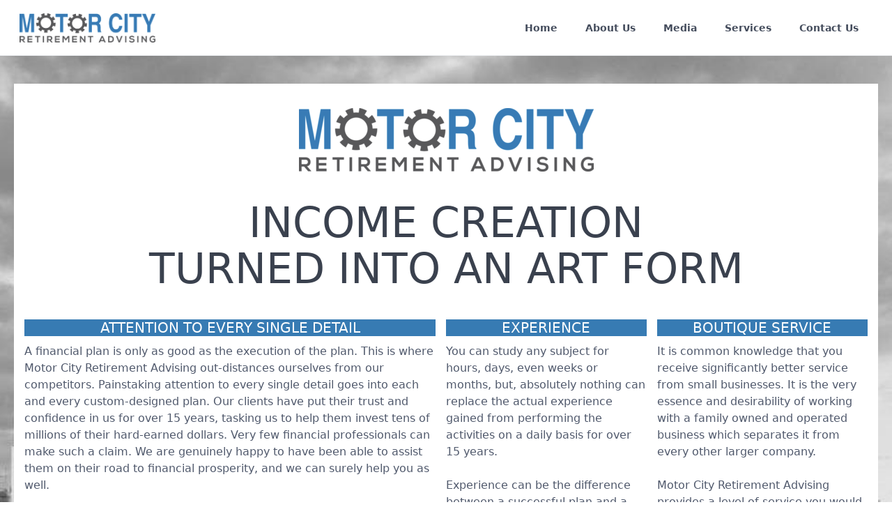

--- FILE ---
content_type: text/html;charset=UTF-8
request_url: https://www.motorcityra.com/
body_size: 2584
content:
<!DOCTYPE html>
<html lang="en">
<head>
    <meta charset="utf-8" />
    <title>Home | Motor City Retirement Advising  </title>

    <meta http-equiv="X-UA-Compatible" content="IE=edge">
    <meta name="viewport" content="width=device-width, initial-scale=1">
        <meta name="generator" content="GravCMS" />
    <meta name="description" content="A financial plan is only as good as the execution of the plan. This is where Motor City Retirement Advising out-distances ourselves from our competitors" />

    <link rel="icon" type="image/png" href="/user/themes/quark/images/favicon.png" />
    <link rel="canonical" href="https://www.motorcityra.com/" />

                        
            
    <link href="/user/plugins/markdown-notices/assets/notices.css" type="text/css" rel="stylesheet">
<link href="/user/plugins/form/assets/form-styles.css" type="text/css" rel="stylesheet">
<link href="/user/plugins/login/css/login.css" type="text/css" rel="stylesheet">
<link href="/user/themes/quark/css-compiled/spectre.min.css" type="text/css" rel="stylesheet">
<link href="/user/themes/quark/css-compiled/theme.min.css" type="text/css" rel="stylesheet">
<link href="/user/themes/quark/css/custom.css" type="text/css" rel="stylesheet">
<link href="/user/themes/quark/css/line-awesome.min.css" type="text/css" rel="stylesheet">

    <script src="/system/assets/jquery/jquery-3.x.min.js"></script>

</head>
<body id="top" class="title-center title-h1h2 header-fixed header-animated sticky-footer">
    <div id="page-wrapper">
            <section id="header" class="section">
            <section class="container grid-xl">
                <nav class="navbar">
                    <section class="navbar-section logo">
                        <a href="/" class="navbar-brand mr-10">
    <img src="/user/themes/quark/images/logo/86d348d17e32aa60884cdc2227de9a8e.png" alt="Grav" />
</a>                    </section>
                    <section class="navbar-section desktop-menu">

                        <nav class="dropmenu animated">
                                                    
<ul>
    <li><a href="/" >Home</a></li>
    <li><a href="/attorneys" >About Us</a></li>
     <li><a href="/media2" >Media</a></li>
     <li><a href="/services" >Services</a></li>
    <li><a href="/contact-us" >Contact Us</a></li>
    
  
</ul>                                                </nav>

                        
                    </section>
                </nav>
            </section>
        </section>
        <div class="mobile-menu">
            <div class="button_container" id="toggle">
                <span class="top"></span>
                <span class="middle"></span>
                <span class="bottom"></span>
            </div>
        </div>
    
    
        <section id="start">
                    <section id="body-wrapper" class="section">
                <section class="container grid-xl">
                                            
                                            <div style=" background-color: white; ">
<div >

<div class="txt " style=" display: flex; flex-direction: column; align-items: center; padding: 35px 35px 0 35px; "><img src="/images/86d348d17e32aa60884cdc2227de9a8e.png" alt="Motor City"  style="vertical-align:middle;width:423px;height:91px;"><h1>INCOME CREATION<br>TURNED INTO AN&nbsp;ART FORM</h1></div>
 <div class="row" style=" padding: 0 15px 0 15px; " >
  <div class="column-1" style=" padding-right: 15px; ">
  <h2 style=" background: #377bb3; box-sizing: content-box; -moz-box-sizing: content-box; ">ATTENTION TO EVERY SINGLE DETAIL</h2>
  <p>A financial plan is only as good as the execution of the plan. This is where Motor City Retirement Advising out-distances ourselves from our competitors. Painstaking attention to every single detail goes into each and every custom-designed plan. Our clients have put their trust and confidence in us for over 15 years, tasking us to help them invest tens of millions of their hard-earned dollars. Very few financial professionals can make such a claim. We are genuinely happy to have been able to assist them on their road to financial prosperity, and we can surely help you as well.</p>
  <div style=" justify-content: space-around; display: flex; ">
  <img style=" width: 40%; " src="/images/5ea64812626716a04761e7206c3a3c5e.png" alt="financial plan">
  <img style=" width: 40%; " src="/images/f4a19725bf5d6ca4d5d4789ae673141a.png" alt="EVERY SINGLE DETAIL">
  </div>
  <h3>Never Get Caught Off Guard:</h3>
  <p>We utilize effective, creative solutions to address all aspects of your retirement planning.</p>
<a href="https://brokercheck.finra.org/">  <img src="/images/BrokerCheck_logo-new.png" style=" display: block; margin: 0 auto;width: 50%; " alt="BrokerCheck"></a>
<p>Advisory services offered through CoreCap Advisors, Inc., a registered investment advisor. Motor City Retirement Advising and CoreCap are separate and unaffiliated companies.</p>
  </div>

  <div class="column-2" style=" padding-right: 15px; ">
   <h2 style=" background: #377bb3; box-sizing: content-box; -moz-box-sizing: content-box; ">EXPERIENCE</h2>
   <p>You can study any subject for hours, days, even weeks or months, but, absolutely nothing can replace the actual experience gained from performing the activities on a daily basis for over 15 years. </p>
   <p>Experience can be the difference between a successful plan and a broken one, between an outstanding adviser and someone who is just doing a job. Just as it is with your doctor, it seems highly logical you would want to see someone who has practiced extensively for many years when it comes to matters as important as your health and finances. </p>
  </div>

  <div class="column-2" >
   <h2 style=" background: #377bb3; box-sizing: content-box; -moz-box-sizing: content-box; ">BOUTIQUE SERVICE</h2>
   <p>It is common knowledge that you receive significantly better service from small businesses. It is the very essence and desirability of working with a family owned and operated business which separates it from every other larger company. </p>
   <p>Motor City Retirement Advising provides a level of service you would come to expect from such a company, including direct access to Josh Alpert, our principal financial planning architect. No phone systems, no waiting on hold, just the service you expect and the utmost respect of you and your time. </p>
  </div>
</div> 

<div><br><br>
<p style=" text-align: center; "> Copyright ©2024 Motor City Retirement Advising. All Rights Reserved </p><br><br>
</div>

</div>
</div>

                </section>
            </section>
                </section>

    </div>

   

        <div class="mobile-container">
        <div class="overlay" id="overlay">
            <div class="mobile-logo">
                <a href="/" class="navbar-brand mr-10">
    <img src="/user/themes/quark/images/logo/86d348d17e32aa60884cdc2227de9a8e.png" alt="Grav" />
</a>            </div>
            <nav class="overlay-menu">
                
<ul>
    <li><a href="/" >Home</a></li>
    <li><a href="/attorneys" >About Us</a></li>
     <li><a href="/media2" >Media</a></li>
     <li><a href="/services" >Services</a></li>
    <li><a href="/contact-us" >Contact Us</a></li>
    
  
</ul>            </nav>
        </div>
    </div>
    
    <script src="/user/themes/quark/js/jquery.treemenu.js"></script>
<script src="/user/themes/quark/js/site.js"></script>


<script defer src="https://static.cloudflareinsights.com/beacon.min.js/vcd15cbe7772f49c399c6a5babf22c1241717689176015" integrity="sha512-ZpsOmlRQV6y907TI0dKBHq9Md29nnaEIPlkf84rnaERnq6zvWvPUqr2ft8M1aS28oN72PdrCzSjY4U6VaAw1EQ==" data-cf-beacon='{"version":"2024.11.0","token":"c74ac758d0914835ad1dc3d19ef99428","r":1,"server_timing":{"name":{"cfCacheStatus":true,"cfEdge":true,"cfExtPri":true,"cfL4":true,"cfOrigin":true,"cfSpeedBrain":true},"location_startswith":null}}' crossorigin="anonymous"></script>
</body>
</html>


--- FILE ---
content_type: text/css
request_url: https://www.motorcityra.com/user/themes/quark/css-compiled/spectre.min.css
body_size: 11751
content:
/*! Spectre.css v0.5.8 | MIT License | github.com/picturepan2/spectre */
html {
    font-family: sans-serif;
    -ms-text-size-adjust: 100%;
    -webkit-text-size-adjust: 100%
}

body {
    margin: 0
}

article,
aside,
footer,
header,
nav,
section {
    display: block
}

h1 {
    font-size: 2em;
    margin: .67em 0
}

figcaption,
figure,
main {
    display: block
}

hr {
    overflow: visible;
    box-sizing: content-box;
    height: 0
}

a {
    background-color: transparent;
    -webkit-text-decoration-skip: objects
}

a:active,
a:hover {
    outline-width: 0
}

address {
    font-style: normal
}

b,
strong {
    font-weight: inherit
}

b,
strong {
    font-weight: bolder
}

code,
kbd,
pre,
samp {
    font-family: 'SF Mono', 'Segoe UI Mono', 'Roboto Mono', Menlo, Courier, monospace;
    font-size: 1em
}

dfn {
    font-style: italic
}

small {
    font-size: 80%;
    font-weight: 400
}

sub,
sup {
    font-size: 75%;
    line-height: 0;
    position: relative;
    vertical-align: baseline
}

sub {
    bottom: -.25em
}

sup {
    top: -.5em
}

audio,
video {
    display: inline-block
}

audio:not([controls]) {
    display: none;
    height: 0
}

img {
    border-style: none
}

svg:not(:root) {
    overflow: hidden
}

button,
input,
optgroup,
select,
textarea {
    font-family: inherit;
    font-size: inherit;
    line-height: inherit;
    margin: 0
}

button,
input {
    overflow: visible
}

button,
select {
    text-transform: none
}

[type=reset],
[type=submit],
button,
html [type=button] {
    -webkit-appearance: button
}

[type=button]::-moz-focus-inner,
[type=reset]::-moz-focus-inner,
[type=submit]::-moz-focus-inner,
button::-moz-focus-inner {
    padding: 0;
    border-style: none
}

fieldset {
    margin: 0;
    padding: 0;
    border: 0
}

legend {
    display: table;
    box-sizing: border-box;
    max-width: 100%;
    padding: 0;
    white-space: normal;
    color: inherit
}

progress {
    display: inline-block;
    vertical-align: baseline
}

textarea {
    overflow: auto
}

[type=checkbox],
[type=radio] {
    box-sizing: border-box;
    padding: 0
}

[type=number]::-webkit-inner-spin-button,
[type=number]::-webkit-outer-spin-button {
    height: auto
}

[type=search] {
    outline-offset: -2px;
    -webkit-appearance: textfield
}

[type=search]::-webkit-search-cancel-button,
[type=search]::-webkit-search-decoration {
    -webkit-appearance: none
}

::-webkit-file-upload-button {
    font: inherit;
    -webkit-appearance: button
}

details,
menu {
    display: block
}

summary {
    display: list-item;
    outline: 0
}

canvas {
    display: inline-block
}

template {
    display: none
}

[hidden] {
    display: none
}

*,
::after,
::before {
    box-sizing: inherit
}

html {
    font-size: 20px;
    line-height: 1.5;
    box-sizing: border-box;
    -webkit-tap-highlight-color: transparent
}

body {
    font-family: -apple-system, system-ui, BlinkMacSystemFont, 'Segoe UI', Roboto, 'Helvetica Neue', sans-serif;
    font-size: .8rem;
    overflow-x: hidden;
    color: #50596c;
    background: #fff;
    text-rendering: optimizeLegibility
}

a {
    text-decoration: none;
    color: #3085ee;
    outline: 0
}

a:focus {
    box-shadow: 0 0 0 .1rem rgba(48, 133, 238, .2)
}

a.active,
a:active,
a:focus,
a:hover {
    text-decoration: underline;
    color: #126bd9
}

a:visited {
    color: #5fa1f2
}

h1,
h2,
h3,
h4,
h5,
h6 {
    font-weight: 500;
    line-height: 1.2;
    margin-top: 0;
    margin-bottom: .5em;
    color: inherit
}

.h1,
.h2,
.h3,
.h4,
.h5,
.h6 {
    font-weight: 500
}

.h1,
h1 {
    font-size: 2rem
}

.h2,
h2 {
    font-size: 1.6rem
}

.h3,
h3 {
    font-size: 1.4rem
}

.h4,
h4 {
    font-size: 1.2rem
}

.h5,
h5 {
    font-size: 1rem
}

.h6,
h6 {
    font-size: .8rem
}

p {
    margin: 0 0 1.2rem
}

a,
ins,
u {
    -webkit-text-decoration-skip: ink edges;
    text-decoration-skip: ink edges
}

abbr[title] {
    cursor: help;
    text-decoration: none;
    border-bottom: .05rem dotted
}

kbd {
    font-size: .7rem;
    line-height: 1.25;
    padding: .1rem .2rem;
    color: #fff;
    border-radius: .1rem;
    background: #454d5d
}

mark {
    padding: .05rem .1rem 0;
    color: #50596c;
    border-bottom: .05rem solid #ffd367;
    border-radius: .1rem;
    background: #ffe9b3
}

blockquote {
    margin-left: 0;
    padding: .4rem .8rem;
    border-left: .1rem solid #e7e9ed
}

blockquote p:last-child {
    margin-bottom: 0
}

ol,
ul {
    margin: .8rem 0 .8rem .8rem;
    padding: 0
}

ol ol,
ol ul,
ul ol,
ul ul {
    margin: .8rem 0 .8rem .8rem
}

ol li,
ul li {
    margin-top: .4rem
}

ul {
    list-style: disc inside
}

ul ul {
    list-style-type: circle
}

ol {
    list-style: decimal inside
}

ol ol {
    list-style-type: lower-alpha
}

dl dt {
    font-weight: 700
}

dl dd {
    margin: .4rem 0 .8rem 0
}

.lang-zh,
.lang-zh-hans,
html:lang(zh),
html:lang(zh-Hans) {
    font-family: -apple-system, system-ui, BlinkMacSystemFont, 'Segoe UI', Roboto, 'PingFang SC', 'Hiragino Sans GB', 'Microsoft YaHei', 'Helvetica Neue', sans-serif
}

.lang-zh-hant,
html:lang(zh-Hant) {
    font-family: -apple-system, system-ui, BlinkMacSystemFont, 'Segoe UI', Roboto, 'PingFang TC', 'Hiragino Sans CNS', 'Microsoft JhengHei', 'Helvetica Neue', sans-serif
}

.lang-ja,
html:lang(ja) {
    font-family: -apple-system, system-ui, BlinkMacSystemFont, 'Segoe UI', Roboto, 'Hiragino Sans', 'Hiragino Kaku Gothic Pro', 'Yu Gothic', YuGothic, Meiryo, 'Helvetica Neue', sans-serif
}

.lang-ko,
html:lang(ko) {
    font-family: -apple-system, system-ui, BlinkMacSystemFont, 'Segoe UI', Roboto, 'Malgun Gothic', 'Helvetica Neue', sans-serif
}

.lang-cjk ins,
.lang-cjk u,
:lang(ja) ins,
:lang(ja) u,
:lang(zh) ins,
:lang(zh) u {
    text-decoration: none;
    border-bottom: .05rem solid
}

.lang-cjk del+del,
.lang-cjk del+s,
.lang-cjk ins+ins,
.lang-cjk ins+u,
.lang-cjk s+del,
.lang-cjk s+s,
.lang-cjk u+ins,
.lang-cjk u+u,
:lang(ja) del+del,
:lang(ja) del+s,
:lang(ja) ins+ins,
:lang(ja) ins+u,
:lang(ja) s+del,
:lang(ja) s+s,
:lang(ja) u+ins,
:lang(ja) u+u,
:lang(zh) del+del,
:lang(zh) del+s,
:lang(zh) ins+ins,
:lang(zh) ins+u,
:lang(zh) s+del,
:lang(zh) s+s,
:lang(zh) u+ins,
:lang(zh) u+u {
    margin-left: .125em
}

.table {
    width: 100%;
    border-spacing: 0;
    border-collapse: collapse;
    text-align: left
}

.table.table-striped tbody tr:nth-of-type(odd) {
    background: #f8f9fa
}

.table tbody tr.active,
.table.table-striped tbody tr.active {
    background: #f0f1f4
}

.table.table-hover tbody tr:hover {
    background: #f0f1f4
}

.table.table-scroll {
    display: block;
    overflow-x: auto;
    padding-bottom: .75rem;
    white-space: nowrap
}

.table td,
.table th {
    padding: .6rem .4rem;
    border-bottom: .05rem solid #e7e9ed
}

.table th {
    border-bottom-width: .1rem
}

.btn,
.button {
    font-size: .8rem;
    line-height: 1.2rem;
    display: inline-block;
    height: 1.8rem;
    padding: .25rem .4rem;
    cursor: pointer;
    -webkit-user-select: none;
    -moz-user-select: none;
    -ms-user-select: none;
    user-select: none;
    transition: background .2s, border .2s, box-shadow .2s, color .2s;
    text-align: center;
    vertical-align: middle;
    white-space: nowrap;
    text-decoration: none;
    color: #3085ee;
    border: .05rem solid #3085ee;
    border-radius: .1rem;
    outline: 0;
    background: #fff;
    -webkit-appearance: none;
    -moz-appearance: none;
    appearance: none
}

.btn:focus,
.button:focus {
    box-shadow: 0 0 0 .1rem rgba(48, 133, 238, .2)
}

.btn:focus,
.btn:hover,
.button:focus,
.button:hover {
    text-decoration: none;
    border-color: #227ded;
    background: #e1edfd
}

.active.button,
.btn.active,
.btn:active,
.button:active {
    text-decoration: none;
    color: #fff;
    border-color: #1370e3;
    background: #227ded
}

.active.loading.button::after,
.btn.active.loading::after,
.btn:active.loading::after,
.button:active.loading::after {
    border-bottom-color: #fff;
    border-left-color: #fff
}

.btn.disabled,
.btn:disabled,
.btn[disabled],
.button:disabled,
.button[disabled],
.disabled.button {
    cursor: default;
    pointer-events: none;
    opacity: .5
}

.btn-primary.button,
.btn.btn-primary {
    color: #fff;
    border-color: #227ded;
    background: #3085ee
}

.btn-primary.button:focus,
.btn-primary.button:hover,
.btn.btn-primary:focus,
.btn.btn-primary:hover {
    color: #fff;
    border-color: #1370e3;
    background: #1877ec
}

.btn-primary.active.button,
.btn-primary.button:active,
.btn.btn-primary.active,
.btn.btn-primary:active {
    color: #fff;
    border-color: #126bd9;
    background: #1372e7
}

.btn-primary.loading.button::after,
.btn.btn-primary.loading::after {
    border-bottom-color: #fff;
    border-left-color: #fff
}

.btn-success.button,
.btn.btn-success {
    color: #fff;
    border-color: #2faa3f;
    background: #32b643
}

.btn-success.button:focus,
.btn.btn-success:focus {
    box-shadow: 0 0 0 .1rem rgba(50, 182, 67, .2)
}

.btn-success.button:focus,
.btn-success.button:hover,
.btn.btn-success:focus,
.btn.btn-success:hover {
    color: #fff;
    border-color: #2da23c;
    background: #30ae40
}

.btn-success.active.button,
.btn-success.button:active,
.btn.btn-success.active,
.btn.btn-success:active {
    color: #fff;
    border-color: #278e34;
    background: #2a9a39
}

.btn-success.loading.button::after,
.btn.btn-success.loading::after {
    border-bottom-color: #fff;
    border-left-color: #fff
}

.btn-error.button,
.btn.btn-error {
    color: #fff;
    border-color: #d95000;
    background: #e85600
}

.btn-error.button:focus,
.btn.btn-error:focus {
    box-shadow: 0 0 0 .1rem rgba(232, 86, 0, .2)
}

.btn-error.button:focus,
.btn-error.button:hover,
.btn.btn-error:focus,
.btn.btn-error:hover {
    color: #fff;
    border-color: #cf4d00;
    background: #de5200
}

.btn-error.active.button,
.btn-error.button:active,
.btn.btn-error.active,
.btn.btn-error:active {
    color: #fff;
    border-color: #b54300;
    background: #c44900
}

.btn-error.loading.button::after,
.btn.btn-error.loading::after {
    border-bottom-color: #fff;
    border-left-color: #fff
}

.btn-link.button,
.btn.btn-link {
    color: #3085ee;
    border-color: transparent;
    background: 0 0
}

.btn-link.active.button,
.btn-link.button:active,
.btn-link.button:focus,
.btn-link.button:hover,
.btn.btn-link.active,
.btn.btn-link:active,
.btn.btn-link:focus,
.btn.btn-link:hover {
    color: #126bd9
}

.btn-sm.button,
.btn.btn-sm {
    font-size: .7rem;
    height: 1.4rem;
    padding: .05rem .3rem
}

.btn-lg.button,
.btn.btn-lg {
    font-size: .9rem;
    height: 2rem;
    padding: .35rem .6rem
}

.btn-block.button,
.btn.btn-block {
    display: block;
    width: 100%
}

.btn-action.button,
.btn.btn-action {
    width: 1.8rem;
    padding-right: 0;
    padding-left: 0
}

.btn-action.btn-sm.button,
.btn.btn-action.btn-sm {
    width: 1.4rem
}

.btn-action.btn-lg.button,
.btn.btn-action.btn-lg {
    width: 2rem
}

.btn-clear.button,
.btn.btn-clear {
    line-height: .8rem;
    width: 1rem;
    height: 1rem;
    margin-right: -2px;
    margin-left: .2rem;
    padding: .1rem;
    text-decoration: none;
    opacity: 1;
    color: currentColor;
    border: 0;
    background: 0 0
}

.btn-clear.button:focus,
.btn-clear.button:hover,
.btn.btn-clear:focus,
.btn.btn-clear:hover {
    opacity: .95;
    background: rgba(248, 249, 250, .5)
}

.btn-clear.button::before,
.btn.btn-clear::before {
    content: '\2715'
}

.btn-group {
    display: -ms-inline-flexbox;
    display: inline-flex;
    -ms-flex-wrap: wrap;
    flex-wrap: wrap
}

.btn-group .btn,
.btn-group .button {
    -ms-flex: 1 0 auto;
    flex: 1 0 auto
}

.btn-group .btn:first-child:not(:last-child),
.btn-group .button:first-child:not(:last-child) {
    border-top-right-radius: 0;
    border-bottom-right-radius: 0
}

.btn-group .btn:not(:first-child):not(:last-child),
.btn-group .button:not(:first-child):not(:last-child) {
    margin-left: -.05rem;
    border-radius: 0
}

.btn-group .btn:last-child:not(:first-child),
.btn-group .button:last-child:not(:first-child) {
    margin-left: -.05rem;
    border-top-left-radius: 0;
    border-bottom-left-radius: 0
}

.btn-group .active.button,
.btn-group .btn.active,
.btn-group .btn:active,
.btn-group .btn:focus,
.btn-group .btn:hover,
.btn-group .button:active,
.btn-group .button:focus,
.btn-group .button:hover {
    z-index: 1
}

.btn-group.btn-group-block {
    display: -ms-flexbox;
    display: flex
}

.btn-group.btn-group-block .btn,
.btn-group.btn-group-block .button {
    -ms-flex: 1 0 0;
    flex: 1 0 0
}

.form-group:not(:last-child) {
    margin-bottom: .4rem
}

fieldset {
    margin-bottom: .8rem
}

legend {
    font-size: .9rem;
    font-weight: 500;
    margin-bottom: .8rem
}

.form-label {
    line-height: 1.2rem;
    display: block;
    padding: .3rem 0
}

.form-label.label-sm {
    font-size: .7rem;
    padding: .1rem 0
}

.form-label.label-lg {
    font-size: .9rem;
    padding: .4rem 0
}

.form-input,
.search-input,
[data-grav-field=array] input,
[data-grav-field=array] textarea {
    font-size: .8rem;
    line-height: 1.2rem;
    position: relative;
    display: block;
    width: 100%;
    max-width: 100%;
    height: 1.8rem;
    padding: .25rem .4rem;
    transition: background .2s, border .2s, box-shadow .2s, color .2s;
    color: #50596c;
    border: .05rem solid #caced7;
    border-radius: .1rem;
    outline: 0;
    background: #fff;
    background-image: none;
    -webkit-appearance: none;
    -moz-appearance: none;
    appearance: none
}

.form-input:focus,
.search-input:focus,
[data-grav-field=array] input:focus,
[data-grav-field=array] textarea:focus {
    border-color: #3085ee;
    box-shadow: 0 0 0 .1rem rgba(48, 133, 238, .2)
}

.form-input::-webkit-input-placeholder,
.search-input::-webkit-input-placeholder,
[data-grav-field=array] input::-webkit-input-placeholder,
[data-grav-field=array] textarea::-webkit-input-placeholder {
    color: #acb3c2
}

.form-input:-ms-input-placeholder,
.search-input:-ms-input-placeholder,
[data-grav-field=array] input:-ms-input-placeholder,
[data-grav-field=array] textarea:-ms-input-placeholder {
    color: #acb3c2
}

.form-input::-ms-input-placeholder,
.search-input::-ms-input-placeholder,
[data-grav-field=array] input::-ms-input-placeholder,
[data-grav-field=array] textarea::-ms-input-placeholder {
    color: #acb3c2
}

.form-input::placeholder,
.search-input::placeholder,
[data-grav-field=array] input::placeholder,
[data-grav-field=array] textarea::placeholder {
    color: #acb3c2
}

.form-input.input-sm,
.input-sm.search-input,
[data-grav-field=array] input.input-sm,
[data-grav-field=array] textarea.input-sm {
    font-size: .7rem;
    height: 1.4rem;
    padding: .05rem .3rem
}

.form-input.input-lg,
.input-lg.search-input,
[data-grav-field=array] input.input-lg,
[data-grav-field=array] textarea.input-lg {
    font-size: .9rem;
    height: 2rem;
    padding: .35rem .6rem
}

.form-input.input-inline,
.input-inline.search-input,
[data-grav-field=array] input.input-inline,
[data-grav-field=array] textarea.input-inline {
    display: inline-block;
    width: auto;
    vertical-align: middle
}

.form-input[type=file],
.search-input[type=file],
[data-grav-field=array] input[type=file],
[data-grav-field=array] textarea[type=file] {
    height: auto
}

[data-grav-field=array] textarea,
[data-grav-field=array] textarea.input-lg,
[data-grav-field=array] textarea.input-sm,
textarea.form-input,
textarea.form-input.input-lg,
textarea.form-input.input-sm,
textarea.input-lg.search-input,
textarea.input-sm.search-input,
textarea.search-input {
    height: auto
}

.form-input-hint {
    font-size: .7rem;
    margin-top: .2rem;
    color: #acb3c2
}

.has-success .form-input-hint,
.is-success+.form-input-hint {
    color: #32b643
}

.has-error .form-input-hint,
.is-error+.form-input-hint {
    color: #e85600
}

.form-select {
    font-size: .8rem;
    line-height: 1.2rem;
    width: 100%;
    height: 1.8rem;
    padding: .25rem .4rem;
    vertical-align: middle;
    color: inherit;
    border: .05rem solid #caced7;
    border-radius: .1rem;
    outline: 0;
    background: #fff;
    -webkit-appearance: none;
    -moz-appearance: none;
    appearance: none
}

.form-select:focus {
    border-color: #3085ee;
    box-shadow: 0 0 0 .1rem rgba(48, 133, 238, .2)
}

.form-select::-ms-expand {
    display: none
}

.form-select.select-sm {
    font-size: .7rem;
    height: 1.4rem;
    padding: .05rem 1.1rem .05rem .3rem
}

.form-select.select-lg {
    font-size: .9rem;
    height: 2rem;
    padding: .35rem 1.4rem .35rem .6rem
}

.form-select[multiple],
.form-select[size] {
    height: auto;
    padding: .25rem .4rem
}

.form-select[multiple] option,
.form-select[size] option {
    padding: .1rem .2rem
}

.form-select:not([multiple]):not([size]) {
    padding-right: 1.2rem;
    background: #fff url('data:image/svg+xml;charset=utf8,%3Csvg%20xmlns=\'http://www.w3.org/2000/svg\'%20viewBox=\'0%200%204%205\'%3E%3Cpath%20fill=\'%23667189\'%20d=\'M2%200L0%202h4zm0%205L0%203h4z\'/%3E%3C/svg%3E') no-repeat right .35rem center/.4rem .5rem
}

.has-icon-left,
.has-icon-right {
    position: relative
}

.has-icon-left .form-icon,
.has-icon-right .form-icon {
    position: absolute;
    z-index: 2;
    top: 50%;
    width: .8rem;
    height: .8rem;
    margin: 0 .25rem;
    transform: translateY(-50%)
}

.has-icon-left .form-icon {
    left: .05rem
}

.has-icon-left .form-input,
.has-icon-left .search-input,
.has-icon-left [data-grav-field=array] input,
.has-icon-left [data-grav-field=array] textarea,
[data-grav-field=array] .has-icon-left input,
[data-grav-field=array] .has-icon-left textarea {
    padding-left: 1.3rem
}

.has-icon-right .form-icon {
    right: .05rem
}

.has-icon-right .form-input,
.has-icon-right .search-input,
.has-icon-right [data-grav-field=array] input,
.has-icon-right [data-grav-field=array] textarea,
[data-grav-field=array] .has-icon-right input,
[data-grav-field=array] .has-icon-right textarea {
    padding-right: 1.3rem
}

.form-checkbox,
.form-radio,
.form-switch {
    line-height: 1.2rem;
    position: relative;
    display: block;
    min-height: 1.4rem;
    margin: .2rem 0;
    padding: .1rem .4rem .1rem 1.2rem
}

.form-checkbox input,
.form-radio input,
.form-switch input {
    position: absolute;
    overflow: hidden;
    clip: rect(0, 0, 0, 0);
    width: 1px;
    height: 1px;
    margin: -1px
}

.form-checkbox input:focus+.form-icon,
.form-radio input:focus+.form-icon,
.form-switch input:focus+.form-icon {
    border-color: #3085ee;
    box-shadow: 0 0 0 .1rem rgba(48, 133, 238, .2)
}

.form-checkbox input:checked+.form-icon,
.form-radio input:checked+.form-icon,
.form-switch input:checked+.form-icon {
    border-color: #3085ee;
    background: #3085ee
}

.form-checkbox .form-icon,
.form-radio .form-icon,
.form-switch .form-icon {
    position: absolute;
    display: inline-block;
    cursor: pointer;
    transition: background .2s, border .2s, box-shadow .2s, color .2s;
    border: .05rem solid #caced7
}

.form-checkbox.input-sm,
.form-radio.input-sm,
.form-switch.input-sm {
    font-size: .7rem;
    margin: 0
}

.form-checkbox.input-lg,
.form-radio.input-lg,
.form-switch.input-lg {
    font-size: .9rem;
    margin: .3rem 0
}

.form-checkbox .form-icon,
.form-radio .form-icon {
    top: .3rem;
    left: 0;
    width: .8rem;
    height: .8rem;
    background: #fff
}

.form-checkbox input:active+.form-icon,
.form-radio input:active+.form-icon {
    background: #f0f1f4
}

.form-checkbox .form-icon {
    border-radius: .1rem
}

.form-checkbox input:checked+.form-icon::before {
    position: absolute;
    top: 50%;
    left: 50%;
    width: 6px;
    height: 9px;
    margin-top: -6px;
    margin-left: -3px;
    content: '';
    transform: rotate(45deg);
    border: .1rem solid #fff;
    border-top-width: 0;
    border-left-width: 0;
    background-clip: padding-box
}

.form-checkbox input:indeterminate+.form-icon {
    border-color: #3085ee;
    background: #3085ee
}

.form-checkbox input:indeterminate+.form-icon::before {
    position: absolute;
    top: 50%;
    left: 50%;
    width: 10px;
    height: 2px;
    margin-top: -1px;
    margin-left: -5px;
    content: '';
    background: #fff
}

.form-radio .form-icon {
    border-radius: 50%
}

.form-radio input:checked+.form-icon::before {
    position: absolute;
    top: 50%;
    left: 50%;
    width: 6px;
    height: 6px;
    content: '';
    transform: translate(-50%, -50%);
    border-radius: 50%;
    background: #fff
}

.form-switch {
    padding-left: 2rem
}

.form-switch .form-icon {
    top: .25rem;
    left: 0;
    width: 1.6rem;
    height: .9rem;
    border-radius: .45rem;
    background: #acb3c2;
    background-clip: padding-box
}

.form-switch .form-icon::before {
    position: absolute;
    top: 0;
    left: 0;
    display: block;
    width: .8rem;
    height: .8rem;
    content: '';
    transition: background .2s, border .2s, box-shadow .2s, color .2s, left .2s;
    border-radius: 50%;
    background: #fff
}

.form-switch input:checked+.form-icon::before {
    left: 14px
}

.form-switch input:active+.form-icon::before {
    background: #f8f9fa
}

.input-group {
    display: -ms-flexbox;
    display: flex
}

.input-group .input-group-addon {
    line-height: 1.2rem;
    padding: .25rem .4rem;
    white-space: nowrap;
    border: .05rem solid #caced7;
    border-radius: .1rem;
    background: #f8f9fa
}

.input-group .input-group-addon.addon-sm {
    font-size: .7rem;
    padding: .05rem .3rem
}

.input-group .input-group-addon.addon-lg {
    font-size: .9rem;
    padding: .35rem .6rem
}

.input-group .form-input,
.input-group .form-select,
.input-group .search-input,
.input-group [data-grav-field=array] input,
.input-group [data-grav-field=array] textarea,
[data-grav-field=array] .input-group input,
[data-grav-field=array] .input-group textarea {
    width: 1%;
    -ms-flex: 1 1 auto;
    flex: 1 1 auto
}

.input-group .input-group-btn {
    z-index: 1
}

.input-group .form-input:first-child:not(:last-child),
.input-group .form-select:first-child:not(:last-child),
.input-group .input-group-addon:first-child:not(:last-child),
.input-group .input-group-btn:first-child:not(:last-child),
.input-group .search-input:first-child:not(:last-child),
.input-group [data-grav-field=array] input:first-child:not(:last-child),
.input-group [data-grav-field=array] textarea:first-child:not(:last-child),
[data-grav-field=array] .input-group input:first-child:not(:last-child),
[data-grav-field=array] .input-group textarea:first-child:not(:last-child) {
    border-top-right-radius: 0;
    border-bottom-right-radius: 0
}

.input-group .form-input:not(:first-child):not(:last-child),
.input-group .form-select:not(:first-child):not(:last-child),
.input-group .input-group-addon:not(:first-child):not(:last-child),
.input-group .input-group-btn:not(:first-child):not(:last-child),
.input-group .search-input:not(:first-child):not(:last-child),
.input-group [data-grav-field=array] input:not(:first-child):not(:last-child),
.input-group [data-grav-field=array] textarea:not(:first-child):not(:last-child),
[data-grav-field=array] .input-group input:not(:first-child):not(:last-child),
[data-grav-field=array] .input-group textarea:not(:first-child):not(:last-child) {
    margin-left: -.05rem;
    border-radius: 0
}

.input-group .form-input:last-child:not(:first-child),
.input-group .form-select:last-child:not(:first-child),
.input-group .input-group-addon:last-child:not(:first-child),
.input-group .input-group-btn:last-child:not(:first-child),
.input-group .search-input:last-child:not(:first-child),
.input-group [data-grav-field=array] input:last-child:not(:first-child),
.input-group [data-grav-field=array] textarea:last-child:not(:first-child),
[data-grav-field=array] .input-group input:last-child:not(:first-child),
[data-grav-field=array] .input-group textarea:last-child:not(:first-child) {
    margin-left: -.05rem;
    border-top-left-radius: 0;
    border-bottom-left-radius: 0
}

.input-group .form-input:focus,
.input-group .form-select:focus,
.input-group .input-group-addon:focus,
.input-group .input-group-btn:focus,
.input-group .search-input:focus,
.input-group [data-grav-field=array] input:focus,
.input-group [data-grav-field=array] textarea:focus,
[data-grav-field=array] .input-group input:focus,
[data-grav-field=array] .input-group textarea:focus {
    z-index: 2
}

.input-group .form-select {
    width: auto
}

.input-group.input-inline {
    display: -ms-inline-flexbox;
    display: inline-flex
}

.form-input.is-success,
.form-select.is-success,
.has-success .form-input,
.has-success .form-select,
.has-success .search-input,
.has-success [data-grav-field=array] input,
.has-success [data-grav-field=array] textarea,
.is-success.search-input,
[data-grav-field=array] .has-success input,
[data-grav-field=array] .has-success textarea,
[data-grav-field=array] input.is-success,
[data-grav-field=array] textarea.is-success {
    border-color: #32b643;
    background: #f9fdfa
}

.form-input.is-success:focus,
.form-select.is-success:focus,
.has-success .form-input:focus,
.has-success .form-select:focus,
.has-success .search-input:focus,
.has-success [data-grav-field=array] input:focus,
.has-success [data-grav-field=array] textarea:focus,
.is-success.search-input:focus,
[data-grav-field=array] .has-success input:focus,
[data-grav-field=array] .has-success textarea:focus,
[data-grav-field=array] input.is-success:focus,
[data-grav-field=array] textarea.is-success:focus {
    box-shadow: 0 0 0 .1rem rgba(50, 182, 67, .2)
}

.form-input.is-error,
.form-select.is-error,
.has-error .form-input,
.has-error .form-select,
.has-error .search-input,
.has-error [data-grav-field=array] input,
.has-error [data-grav-field=array] textarea,
.is-error.search-input,
[data-grav-field=array] .has-error input,
[data-grav-field=array] .has-error textarea,
[data-grav-field=array] input.is-error,
[data-grav-field=array] textarea.is-error {
    border-color: #e85600;
    background: #fffaf7
}

.form-input.is-error:focus,
.form-select.is-error:focus,
.has-error .form-input:focus,
.has-error .form-select:focus,
.has-error .search-input:focus,
.has-error [data-grav-field=array] input:focus,
.has-error [data-grav-field=array] textarea:focus,
.is-error.search-input:focus,
[data-grav-field=array] .has-error input:focus,
[data-grav-field=array] .has-error textarea:focus,
[data-grav-field=array] input.is-error:focus,
[data-grav-field=array] textarea.is-error:focus {
    box-shadow: 0 0 0 .1rem rgba(232, 86, 0, .2)
}

.form-checkbox.is-error .form-icon,
.form-radio.is-error .form-icon,
.form-switch.is-error .form-icon,
.has-error .form-checkbox .form-icon,
.has-error .form-radio .form-icon,
.has-error .form-switch .form-icon {
    border-color: #e85600
}

.form-checkbox.is-error input:checked+.form-icon,
.form-radio.is-error input:checked+.form-icon,
.form-switch.is-error input:checked+.form-icon,
.has-error .form-checkbox input:checked+.form-icon,
.has-error .form-radio input:checked+.form-icon,
.has-error .form-switch input:checked+.form-icon {
    border-color: #e85600;
    background: #e85600
}

.form-checkbox.is-error input:focus+.form-icon,
.form-radio.is-error input:focus+.form-icon,
.form-switch.is-error input:focus+.form-icon,
.has-error .form-checkbox input:focus+.form-icon,
.has-error .form-radio input:focus+.form-icon,
.has-error .form-switch input:focus+.form-icon {
    border-color: #e85600;
    box-shadow: 0 0 0 .1rem rgba(232, 86, 0, .2)
}

.form-checkbox.is-error input:indeterminate+.form-icon,
.has-error .form-checkbox input:indeterminate+.form-icon {
    border-color: #e85600;
    background: #e85600
}

.form-input:not(:placeholder-shown):invalid,
.search-input:not(:placeholder-shown):invalid,
[data-grav-field=array] input:not(:placeholder-shown):invalid,
[data-grav-field=array] textarea:not(:placeholder-shown):invalid {
    border-color: #e85600
}

.form-input:not(:placeholder-shown):invalid:focus,
.search-input:not(:placeholder-shown):invalid:focus,
[data-grav-field=array] input:not(:placeholder-shown):invalid:focus,
[data-grav-field=array] textarea:not(:placeholder-shown):invalid:focus {
    background: #fffaf7;
    box-shadow: 0 0 0 .1rem rgba(232, 86, 0, .2)
}

.form-input:not(:placeholder-shown):invalid+.form-input-hint,
.search-input:not(:placeholder-shown):invalid+.form-input-hint,
[data-grav-field=array] input:not(:placeholder-shown):invalid+.form-input-hint,
[data-grav-field=array] textarea:not(:placeholder-shown):invalid+.form-input-hint {
    color: #e85600
}

.disabled.search-input,
.form-input.disabled,
.form-input:disabled,
.form-select.disabled,
.form-select:disabled,
.search-input:disabled,
[data-grav-field=array] input.disabled,
[data-grav-field=array] input:disabled,
[data-grav-field=array] textarea.disabled,
[data-grav-field=array] textarea:disabled {
    cursor: not-allowed;
    opacity: .5;
    background-color: #f0f1f4
}

.form-input[readonly],
.search-input[readonly],
[data-grav-field=array] input[readonly],
[data-grav-field=array] textarea[readonly] {
    background-color: #f8f9fa
}

input.disabled+.form-icon,
input:disabled+.form-icon {
    cursor: not-allowed;
    opacity: .5;
    background: #f0f1f4
}

.form-switch input.disabled+.form-icon::before,
.form-switch input:disabled+.form-icon::before {
    background: #fff
}

.form-horizontal {
    padding: .4rem 0
}

.form-horizontal .form-group {
    display: -ms-flexbox;
    display: flex;
    -ms-flex-wrap: wrap;
    flex-wrap: wrap
}

.form-inline {
    display: inline-block
}

.label {
    line-height: 1.25;
    display: inline-block;
    padding: .1rem .2rem;
    color: #5b657a;
    border-radius: .1rem;
    background: #f0f1f4
}

.label.label-rounded {
    padding-right: .4rem;
    padding-left: .4rem;
    border-radius: 5rem
}

.label.label-primary {
    color: #fff;
    background: #3085ee
}

.label.label-secondary {
    color: #3085ee;
    background: #e1edfd
}

.label.label-success {
    color: #fff;
    background: #32b643
}

.label.label-warning {
    color: #fff;
    background: #ffb700
}

.label.label-error {
    color: #fff;
    background: #e85600
}

code {
    font-size: 85%;
    line-height: 1.25;
    padding: .1rem .2rem;
    color: #d73e48;
    border-radius: .1rem;
    background: #fcf2f2
}

.code {
    position: relative;
    color: #50596c;
    border-radius: .1rem
}

.code::before {
    font-size: .7rem;
    position: absolute;
    top: .1rem;
    right: .4rem;
    content: attr(data-lang);
    color: #acb3c2
}

.code code {
    line-height: 1.5;
    display: block;
    overflow-x: auto;
    width: 100%;
    padding: 1rem;
    color: inherit;
    background: #f8f9fa
}

.img-responsive {
    display: block;
    max-width: 100%;
    height: auto
}

.img-fit-cover {
    object-fit: cover
}

.img-fit-contain {
    object-fit: contain
}

.video-responsive {
    position: relative;
    display: block;
    overflow: hidden;
    width: 100%;
    padding: 0
}

.video-responsive::before {
    display: block;
    padding-bottom: 56.25%;
    content: ''
}

.video-responsive embed,
.video-responsive iframe,
.video-responsive object {
    position: absolute;
    top: 0;
    right: 0;
    bottom: 0;
    left: 0;
    width: 100%;
    height: 100%;
    border: 0
}

video.video-responsive {
    max-width: 100%;
    height: auto
}

video.video-responsive::before {
    content: none
}

.video-responsive-4-3::before {
    padding-bottom: 75%
}

.video-responsive-1-1::before {
    padding-bottom: 100%
}

.figure {
    margin: 0 0 .4rem 0
}

.figure .figure-caption {
    margin-top: .4rem;
    color: #667189
}

.container {
    width: 100%;
    margin-right: auto;
    margin-left: auto;
    padding-right: .4rem;
    padding-left: .4rem
}

.container.grid-xl {
    max-width: 1600px
}

.container.grid-lg {
    max-width: 976px
}

.container.grid-md {
    max-width: 856px
}

.container.grid-sm {
    max-width: 616px
}

.container.grid-xs {
    max-width: 496px
}

.show-lg,
.show-md,
.show-sm,
.show-xl,
.show-xs {
    display: none !important
}

.columns {
    display: -ms-flexbox;
    display: flex;
    margin-right: -.4rem;
    margin-left: -.4rem;
    -ms-flex-wrap: wrap;
    flex-wrap: wrap
}

.columns.col-gapless {
    margin-right: 0;
    margin-left: 0
}

.columns.col-gapless>.column {
    padding-right: 0;
    padding-left: 0
}

.columns.col-oneline {
    overflow-x: auto;
    -ms-flex-wrap: nowrap;
    flex-wrap: nowrap
}

.column {
    max-width: 100%;
    padding-right: .4rem;
    padding-left: .4rem;
    -ms-flex: 1;
    flex: 1
}

.column.col-1,
.column.col-10,
.column.col-11,
.column.col-12,
.column.col-2,
.column.col-3,
.column.col-4,
.column.col-5,
.column.col-6,
.column.col-7,
.column.col-8,
.column.col-9,
.column.col-auto {
    -ms-flex: none;
    flex: none
}

.col-12 {
    width: 100%
}

.col-11 {
    width: 91.66666667%
}

.col-10 {
    width: 83.33333333%
}

.col-9 {
    width: 75%
}

.col-8 {
    width: 66.66666667%
}

.col-7 {
    width: 58.33333333%
}

.col-6 {
    width: 50%
}

.col-5 {
    width: 41.66666667%
}

.col-4 {
    width: 33.33333333%
}

.col-3 {
    width: 25%
}

.col-2 {
    width: 16.66666667%
}

.col-1 {
    width: 8.33333333%
}

.col-auto {
    width: auto;
    max-width: none;
    -ms-flex: 0 0 auto;
    flex: 0 0 auto
}

.col-mx-auto {
    margin-right: auto;
    margin-left: auto
}

.col-ml-auto {
    margin-left: auto
}

.col-mr-auto {
    margin-right: auto
}

@media (max-width:1280px) {

    .col-xl-1,
    .col-xl-10,
    .col-xl-11,
    .col-xl-12,
    .col-xl-2,
    .col-xl-3,
    .col-xl-4,
    .col-xl-5,
    .col-xl-6,
    .col-xl-7,
    .col-xl-8,
    .col-xl-9,
    .col-xl-auto {
        -ms-flex: none;
        flex: none
    }

    .col-xl-12 {
        width: 100%
    }

    .col-xl-11 {
        width: 91.66666667%
    }

    .col-xl-10 {
        width: 83.33333333%
    }

    .col-xl-9 {
        width: 75%
    }

    .col-xl-8 {
        width: 66.66666667%
    }

    .col-xl-7 {
        width: 58.33333333%
    }

    .col-xl-6 {
        width: 50%
    }

    .col-xl-5 {
        width: 41.66666667%
    }

    .col-xl-4 {
        width: 33.33333333%
    }

    .col-xl-3 {
        width: 25%
    }

    .col-xl-2 {
        width: 16.66666667%
    }

    .col-xl-1 {
        width: 8.33333333%
    }

    .col-xl-auto {
        width: auto
    }

    .hide-xl {
        display: none !important
    }

    .show-xl {
        display: block !important
    }
}

@media (max-width:960px) {

    .col-lg-1,
    .col-lg-10,
    .col-lg-11,
    .col-lg-12,
    .col-lg-2,
    .col-lg-3,
    .col-lg-4,
    .col-lg-5,
    .col-lg-6,
    .col-lg-7,
    .col-lg-8,
    .col-lg-9,
    .col-lg-auto {
        -ms-flex: none;
        flex: none
    }

    .col-lg-12 {
        width: 100%
    }

    .col-lg-11 {
        width: 91.66666667%
    }

    .col-lg-10 {
        width: 83.33333333%
    }

    .col-lg-9 {
        width: 75%
    }

    .col-lg-8 {
        width: 66.66666667%
    }

    .col-lg-7 {
        width: 58.33333333%
    }

    .col-lg-6 {
        width: 50%
    }

    .col-lg-5 {
        width: 41.66666667%
    }

    .col-lg-4 {
        width: 33.33333333%
    }

    .col-lg-3 {
        width: 25%
    }

    .col-lg-2 {
        width: 16.66666667%
    }

    .col-lg-1 {
        width: 8.33333333%
    }

    .col-lg-auto {
        width: auto
    }

    .hide-lg {
        display: none !important
    }

    .show-lg {
        display: block !important
    }
}

@media (max-width:840px) {

    .col-md-1,
    .col-md-10,
    .col-md-11,
    .col-md-12,
    .col-md-2,
    .col-md-3,
    .col-md-4,
    .col-md-5,
    .col-md-6,
    .col-md-7,
    .col-md-8,
    .col-md-9,
    .col-md-auto {
        -ms-flex: none;
        flex: none
    }

    .col-md-12 {
        width: 100%
    }

    .col-md-11 {
        width: 91.66666667%
    }

    .col-md-10 {
        width: 83.33333333%
    }

    .col-md-9 {
        width: 75%
    }

    .col-md-8 {
        width: 66.66666667%
    }

    .col-md-7 {
        width: 58.33333333%
    }

    .col-md-6 {
        width: 50%
    }

    .col-md-5 {
        width: 41.66666667%
    }

    .col-md-4 {
        width: 33.33333333%
    }

    .col-md-3 {
        width: 25%
    }

    .col-md-2 {
        width: 16.66666667%
    }

    .col-md-1 {
        width: 8.33333333%
    }

    .col-md-auto {
        width: auto
    }

    .hide-md {
        display: none !important
    }

    .show-md {
        display: block !important
    }
}

@media (max-width:600px) {

    .col-sm-1,
    .col-sm-10,
    .col-sm-11,
    .col-sm-12,
    .col-sm-2,
    .col-sm-3,
    .col-sm-4,
    .col-sm-5,
    .col-sm-6,
    .col-sm-7,
    .col-sm-8,
    .col-sm-9,
    .col-sm-auto {
        -ms-flex: none;
        flex: none
    }

    .col-sm-12 {
        width: 100%
    }

    .col-sm-11 {
        width: 91.66666667%
    }

    .col-sm-10 {
        width: 83.33333333%
    }

    .col-sm-9 {
        width: 75%
    }

    .col-sm-8 {
        width: 66.66666667%
    }

    .col-sm-7 {
        width: 58.33333333%
    }

    .col-sm-6 {
        width: 50%
    }

    .col-sm-5 {
        width: 41.66666667%
    }

    .col-sm-4 {
        width: 33.33333333%
    }

    .col-sm-3 {
        width: 25%
    }

    .col-sm-2 {
        width: 16.66666667%
    }

    .col-sm-1 {
        width: 8.33333333%
    }

    .col-sm-auto {
        width: auto
    }

    .hide-sm {
        display: none !important
    }

    .show-sm {
        display: block !important
    }
}

@media (max-width:480px) {

    .col-xs-1,
    .col-xs-10,
    .col-xs-11,
    .col-xs-12,
    .col-xs-2,
    .col-xs-3,
    .col-xs-4,
    .col-xs-5,
    .col-xs-6,
    .col-xs-7,
    .col-xs-8,
    .col-xs-9,
    .col-xs-auto {
        -ms-flex: none;
        flex: none
    }

    .col-xs-12 {
        width: 100%
    }

    .col-xs-11 {
        width: 91.66666667%
    }

    .col-xs-10 {
        width: 83.33333333%
    }

    .col-xs-9 {
        width: 75%
    }

    .col-xs-8 {
        width: 66.66666667%
    }

    .col-xs-7 {
        width: 58.33333333%
    }

    .col-xs-6 {
        width: 50%
    }

    .col-xs-5 {
        width: 41.66666667%
    }

    .col-xs-4 {
        width: 33.33333333%
    }

    .col-xs-3 {
        width: 25%
    }

    .col-xs-2 {
        width: 16.66666667%
    }

    .col-xs-1 {
        width: 8.33333333%
    }

    .col-xs-auto {
        width: auto
    }

    .hide-xs {
        display: none !important
    }

    .show-xs {
        display: block !important
    }
}

.hero {
    display: -ms-flexbox;
    display: flex;
    flex-direction: column;
    padding-top: 4rem;
    padding-bottom: 4rem;
    -ms-flex-direction: column;
    -ms-flex-pack: justify;
    justify-content: space-between
}

.hero.hero-sm {
    padding-top: 2rem;
    padding-bottom: 2rem
}

.hero.hero-lg {
    padding-top: 8rem;
    padding-bottom: 8rem
}

.hero .hero-body {
    padding: .4rem
}

.navbar {
    display: -ms-flexbox;
    display: flex;
    -ms-flex-align: stretch;
    align-items: stretch;
    -ms-flex-wrap: wrap;
    flex-wrap: wrap;
    -ms-flex-pack: justify;
    justify-content: space-between
}

.navbar .navbar-section {
    display: -ms-flexbox;
    display: flex;
    -ms-flex-align: center;
    align-items: center;
    -ms-flex: 1 0 0;
    flex: 1 0 0
}

.navbar .navbar-section:not(:first-child):last-child {
    -ms-flex-pack: end;
    justify-content: flex-end
}

.navbar .navbar-center {
    display: -ms-flexbox;
    display: flex;
    -ms-flex-align: center;
    align-items: center;
    -ms-flex: 0 0 auto;
    flex: 0 0 auto
}

.navbar .navbar-brand {
    font-size: .9rem;
    text-decoration: none
}

.accordion input:checked~.accordion-header .icon,
.accordion[open] .accordion-header .icon {
    transform: rotate(90deg)
}

.accordion input:checked~.accordion-body,
.accordion[open] .accordion-body {
    max-height: 50rem
}

.accordion .accordion-header {
    display: block;
    padding: .2rem .4rem
}

.accordion .accordion-header .icon {
    transition: transform .25s
}

.accordion .accordion-body {
    overflow: hidden;
    max-height: 0;
    margin-bottom: .4rem;
    transition: max-height .25s
}

summary.accordion-header::-webkit-details-marker {
    display: none
}

.avatar {
    font-size: .8rem;
    font-weight: 300;
    line-height: 1.25;
    position: relative;
    display: inline-block;
    width: 1.6rem;
    height: 1.6rem;
    margin: 0;
    vertical-align: middle;
    color: rgba(255, 255, 255, .85);
    border-radius: 50%;
    background: #3085ee
}

.avatar.avatar-xs {
    font-size: .4rem;
    width: .8rem;
    height: .8rem
}

.avatar.avatar-sm {
    font-size: .6rem;
    width: 1.2rem;
    height: 1.2rem
}

.avatar.avatar-lg {
    font-size: 1.2rem;
    width: 2.4rem;
    height: 2.4rem
}

.avatar.avatar-xl {
    font-size: 1.6rem;
    width: 3.2rem;
    height: 3.2rem
}

.avatar img {
    position: relative;
    z-index: 1;
    width: 100%;
    height: 100%;
    border-radius: 50%
}

.avatar .avatar-icon,
.avatar .avatar-presence {
    position: absolute;
    z-index: 2;
    right: 14.64%;
    bottom: 14.64%;
    width: 50%;
    height: 50%;
    padding: .1rem;
    transform: translate(50%, 50%);
    background: #fff
}

.avatar .avatar-presence {
    width: .5em;
    height: .5em;
    border-radius: 50%;
    background: #acb3c2;
    box-shadow: 0 0 0 .1rem #fff
}

.avatar .avatar-presence.online {
    background: #32b643
}

.avatar .avatar-presence.busy {
    background: #e85600
}

.avatar .avatar-presence.away {
    background: #ffb700
}

.avatar[data-initial]::before {
    position: absolute;
    z-index: 1;
    top: 50%;
    left: 50%;
    content: attr(data-initial);
    transform: translate(-50%, -50%);
    color: currentColor
}

.badge {
    position: relative;
    white-space: nowrap
}

.badge:not([data-badge])::after,
.badge[data-badge]::after {
    display: inline-block;
    content: attr(data-badge);
    transform: translate(-.05rem, -.5rem);
    color: #fff;
    border-radius: .5rem;
    background: #3085ee;
    background-clip: padding-box;
    box-shadow: 0 0 0 .1rem #fff
}

.badge[data-badge]::after {
    font-size: .7rem;
    line-height: 1;
    min-width: .9rem;
    height: .9rem;
    padding: .1rem .2rem;
    text-align: center;
    white-space: nowrap
}

.badge:not([data-badge])::after,
.badge[data-badge='']::after {
    width: 6px;
    min-width: 6px;
    height: 6px;
    padding: 0
}

.badge.btn::after,
.badge.button::after {
    position: absolute;
    top: 0;
    right: 0;
    transform: translate(50%, -50%)
}

.badge.avatar::after {
    position: absolute;
    z-index: 100;
    top: 14.64%;
    right: 14.64%;
    transform: translate(50%, -50%)
}

.breadcrumb {
    margin: .2rem 0;
    padding: .2rem 0;
    list-style: none
}

.breadcrumb .breadcrumb-item {
    display: inline-block;
    margin: 0;
    padding: .2rem 0;
    color: #667189
}

.breadcrumb .breadcrumb-item:not(:last-child) {
    margin-right: .2rem
}

.breadcrumb .breadcrumb-item:not(:last-child) a {
    color: #667189
}

.breadcrumb .breadcrumb-item:not(:first-child)::before {
    padding-right: .4rem;
    content: '/';
    color: #667189
}

.bar {
    display: -ms-flexbox;
    display: flex;
    width: 100%;
    height: .8rem;
    border-radius: .1rem;
    background: #f0f1f4;
    -ms-flex-wrap: nowrap;
    flex-wrap: nowrap
}

.bar.bar-sm {
    height: .2rem
}

.bar .bar-item {
    font-size: .7rem;
    line-height: .8rem;
    position: relative;
    display: block;
    width: 0;
    height: 100%;
    text-align: center;
    color: #fff;
    background: #3085ee;
    -ms-flex-negative: 0;
    flex-shrink: 0
}

.bar .bar-item:first-child {
    border-top-left-radius: .1rem;
    border-bottom-left-radius: .1rem
}

.bar .bar-item:last-child {
    border-top-right-radius: .1rem;
    border-bottom-right-radius: .1rem;
    -ms-flex-negative: 1;
    flex-shrink: 1
}

.bar-slider {
    position: relative;
    height: .1rem;
    margin: .4rem 0
}

.bar-slider .bar-item {
    position: absolute;
    left: 0;
    padding: 0
}

.bar-slider .bar-item:not(:last-child):first-child {
    z-index: 1;
    background: #f0f1f4
}

.bar-slider .bar-slider-btn {
    position: absolute;
    top: 50%;
    right: 0;
    width: .6rem;
    height: .6rem;
    padding: 0;
    transform: translate(50%, -50%);
    border: 0;
    border-radius: 50%;
    background: #3085ee
}

.bar-slider .bar-slider-btn:active {
    box-shadow: 0 0 0 .1rem #3085ee
}

.card {
    display: -ms-flexbox;
    display: flex;
    flex-direction: column;
    border: .05rem solid #e7e9ed;
    border-radius: .1rem;
    background: #fff;
    -ms-flex-direction: column
}

.card .card-body,
.card .card-footer,
.card .card-header {
    padding: .8rem;
    padding-bottom: 0
}

.card .card-body:last-child,
.card .card-footer:last-child,
.card .card-header:last-child {
    padding-bottom: .8rem
}

.card .card-body {
    -ms-flex: 1 1 auto;
    flex: 1 1 auto
}

.card .card-image {
    padding-top: .8rem
}

.card .card-image:first-child {
    padding-top: 0
}

.card .card-image:first-child img {
    border-top-left-radius: .1rem;
    border-top-right-radius: .1rem
}

.card .card-image:last-child img {
    border-bottom-right-radius: .1rem;
    border-bottom-left-radius: .1rem
}

.chip {
    font-size: 90%;
    line-height: .8rem;
    display: -ms-inline-flexbox;
    display: inline-flex;
    overflow: hidden;
    max-width: 320px;
    height: 1.2rem;
    margin: .1rem;
    padding: .2rem .4rem;
    vertical-align: middle;
    white-space: nowrap;
    text-decoration: none;
    text-overflow: ellipsis;
    border-radius: 5rem;
    background: #f0f1f4;
    -ms-flex-align: center;
    align-items: center
}

.chip.active {
    color: #fff;
    background: #3085ee
}

.chip .avatar {
    margin-right: .2rem;
    margin-left: -.4rem
}

.chip .btn-clear {
    transform: scale(.75);
    border-radius: 50%
}

.dropdown {
    position: relative;
    display: inline-block
}

.dropdown .menu {
    position: absolute;
    top: 100%;
    left: 0;
    display: none;
    overflow-y: auto;
    max-height: 50vh;
    animation: slide-down .15s ease 1
}

.dropdown.dropdown-right .menu {
    right: 0;
    left: auto
}

.dropdown .dropdown-toggle:focus+.menu,
.dropdown .menu:hover,
.dropdown.active .menu {
    display: block
}

.dropdown .btn-group .dropdown-toggle:nth-last-child(2) {
    border-top-right-radius: .1rem;
    border-bottom-right-radius: .1rem
}

.empty {
    padding: 3.2rem 1.6rem;
    text-align: center;
    color: #667189;
    border-radius: .1rem;
    background: #f8f9fa
}

.empty .empty-icon {
    margin-bottom: .8rem
}

.empty .empty-subtitle,
.empty .empty-title {
    margin: .4rem auto
}

.empty .empty-action {
    margin-top: .8rem
}

.menu {
    z-index: 300;
    min-width: 180px;
    margin: 0;
    padding: .4rem;
    list-style: none;
    transform: translateY(.2rem);
    border-radius: .1rem;
    background: #fff;
    box-shadow: 0 .05rem .2rem rgba(69, 77, 93, .3)
}

.menu.menu-nav {
    background: 0 0;
    box-shadow: none
}

.menu .menu-item {
    position: relative;
    margin-top: 0;
    padding: 0 .4rem;
    text-decoration: none
}

.menu .menu-item>a {
    display: block;
    margin: 0 -.4rem;
    padding: .2rem .4rem;
    text-decoration: none;
    color: inherit;
    border-radius: .1rem
}

.menu .menu-item>a:focus,
.menu .menu-item>a:hover {
    color: #3085ee;
    background: #e1edfd
}

.menu .menu-item>a.active,
.menu .menu-item>a:active {
    color: #3085ee;
    background: #e1edfd
}

.menu .menu-item .form-checkbox,
.menu .menu-item .form-radio,
.menu .menu-item .form-switch {
    margin: .1rem 0
}

.menu .menu-item+.menu-item {
    margin-top: .2rem
}

.menu .menu-badge {
    position: absolute;
    top: 0;
    right: 0;
    display: -ms-flexbox;
    display: flex;
    height: 100%;
    -ms-flex-align: center;
    align-items: center
}

.menu .menu-badge .label {
    margin-right: .4rem
}

.modal {
    position: fixed;
    top: 0;
    right: 0;
    bottom: 0;
    left: 0;
    display: none;
    overflow: hidden;
    padding: .4rem;
    opacity: 0;
    -ms-flex-align: center;
    align-items: center;
    -ms-flex-pack: center;
    justify-content: center
}

.modal.active,
.modal:target {
    z-index: 400;
    display: -ms-flexbox;
    display: flex;
    opacity: 1
}

.modal.active .modal-overlay,
.modal:target .modal-overlay {
    position: absolute;
    top: 0;
    right: 0;
    bottom: 0;
    left: 0;
    display: block;
    cursor: default;
    background: rgba(248, 249, 250, .75)
}

.modal.active .modal-container,
.modal:target .modal-container {
    z-index: 1;
    animation: slide-down .2s ease 1
}

.modal.modal-sm .modal-container {
    max-width: 320px;
    padding: 0 .4rem
}

.modal.modal-lg .modal-overlay {
    background: #fff
}

.modal.modal-lg .modal-container {
    max-width: 960px;
    box-shadow: none
}

.modal-container {
    display: -ms-flexbox;
    display: flex;
    flex-direction: column;
    width: 100%;
    max-width: 640px;
    max-height: 75vh;
    padding: 0 .8rem;
    border-radius: .1rem;
    background: #fff;
    box-shadow: 0 .2rem .5rem rgba(69, 77, 93, .3);
    -ms-flex-direction: column
}

.modal-container.modal-fullheight {
    max-height: 100vh
}

.modal-container .modal-header {
    padding: .8rem;
    color: #454d5d
}

.modal-container .modal-body {
    position: relative;
    overflow-y: auto;
    padding: .8rem
}

.modal-container .modal-footer {
    padding: .8rem;
    text-align: right
}

.nav {
    display: -ms-flexbox;
    display: flex;
    flex-direction: column;
    margin: .2rem 0;
    list-style: none;
    -ms-flex-direction: column
}

.nav .nav-item a {
    padding: .2rem .4rem;
    text-decoration: none;
    color: #667189
}

.nav .nav-item a:focus,
.nav .nav-item a:hover {
    color: #3085ee
}

.nav .nav-item.active>a {
    font-weight: 700;
    color: #50596c
}

.nav .nav-item.active>a:focus,
.nav .nav-item.active>a:hover {
    color: #3085ee
}

.nav .nav {
    margin-bottom: .4rem;
    margin-left: .8rem
}

.pagination {
    display: -ms-flexbox;
    display: flex;
    margin: .2rem 0;
    padding: .2rem 0;
    list-style: none
}

.pagination .page-item {
    margin: .2rem .05rem
}

.pagination .page-item span {
    display: inline-block;
    padding: .2rem .2rem
}

.pagination .page-item a {
    display: inline-block;
    padding: .2rem .4rem;
    text-decoration: none;
    border-radius: .1rem
}

.pagination .page-item a:focus,
.pagination .page-item a:hover {
    color: #3085ee
}

.pagination .page-item.disabled a {
    cursor: default;
    pointer-events: none;
    opacity: .5
}

.pagination .page-item.active a {
    color: #fff;
    background: #3085ee
}

.pagination .page-item.page-next,
.pagination .page-item.page-prev {
    -ms-flex: 1 0 50%;
    flex: 1 0 50%
}

.pagination .page-item.page-next {
    text-align: right
}

.pagination .page-item .page-item-title {
    margin: 0
}

.pagination .page-item .page-item-subtitle {
    margin: 0;
    opacity: .5
}

.panel {
    display: -ms-flexbox;
    display: flex;
    flex-direction: column;
    border: .05rem solid #e7e9ed;
    border-radius: .1rem;
    -ms-flex-direction: column
}

.panel .panel-footer,
.panel .panel-header {
    padding: .8rem;
    -ms-flex: 0 0 auto;
    flex: 0 0 auto
}

.panel .panel-nav {
    -ms-flex: 0 0 auto;
    flex: 0 0 auto
}

.panel .panel-body {
    overflow-y: auto;
    padding: 0 .8rem;
    -ms-flex: 1 1 auto;
    flex: 1 1 auto
}

.popover {
    position: relative;
    display: inline-block
}

.popover .popover-container {
    position: absolute;
    z-index: 300;
    top: 0;
    left: 50%;
    width: 320px;
    padding: .4rem;
    transition: transform .2s;
    transform: translate(-50%, -50%) scale(0);
    opacity: 0
}

.popover :focus+.popover-container,
.popover:hover .popover-container {
    display: block;
    transform: translate(-50%, -100%) scale(1);
    opacity: 1
}

.popover.popover-right .popover-container {
    top: 50%;
    left: 100%
}

.popover.popover-right :focus+.popover-container,
.popover.popover-right:hover .popover-container {
    transform: translate(0, -50%) scale(1)
}

.popover.popover-bottom .popover-container {
    top: 100%;
    left: 50%
}

.popover.popover-bottom :focus+.popover-container,
.popover.popover-bottom:hover .popover-container {
    transform: translate(-50%, 0) scale(1)
}

.popover.popover-left .popover-container {
    top: 50%;
    left: 0
}

.popover.popover-left :focus+.popover-container,
.popover.popover-left:hover .popover-container {
    transform: translate(-100%, -50%) scale(1)
}

.popover .card {
    border: 0;
    box-shadow: 0 .2rem .5rem rgba(69, 77, 93, .3)
}

.step {
    display: -ms-flexbox;
    display: flex;
    width: 100%;
    margin: .2rem 0;
    list-style: none;
    -ms-flex-wrap: nowrap;
    flex-wrap: nowrap
}

.step .step-item {
    position: relative;
    min-height: 1rem;
    margin-top: 0;
    text-align: center;
    -ms-flex: 1 1 0;
    flex: 1 1 0
}

.step .step-item:not(:first-child)::before {
    position: absolute;
    top: 9px;
    left: -50%;
    width: 100%;
    height: 2px;
    content: '';
    background: #3085ee
}

.step .step-item a {
    display: inline-block;
    padding: 20px 10px 0;
    text-decoration: none;
    color: #3085ee
}

.step .step-item a::before {
    position: absolute;
    z-index: 1;
    top: .2rem;
    left: 50%;
    display: block;
    width: .6rem;
    height: .6rem;
    content: '';
    transform: translateX(-50%);
    border: .1rem solid #fff;
    border-radius: 50%;
    background: #3085ee
}

.step .step-item.active a::before {
    border: .1rem solid #3085ee;
    background: #fff
}

.step .step-item.active~.step-item::before {
    background: #e7e9ed
}

.step .step-item.active~.step-item a {
    color: #acb3c2
}

.step .step-item.active~.step-item a::before {
    background: #e7e9ed
}

.tab {
    display: -ms-flexbox;
    display: flex;
    margin: .2rem 0 .15rem 0;
    list-style: none;
    border-bottom: .05rem solid #e7e9ed;
    -ms-flex-align: center;
    align-items: center;
    -ms-flex-wrap: wrap;
    flex-wrap: wrap
}

.tab .tab-item {
    margin-top: 0
}

.tab .tab-item a {
    display: block;
    margin: 0 .4rem 0 0;
    padding: .4rem .2rem .3rem .2rem;
    text-decoration: none;
    color: inherit;
    border-bottom: .1rem solid transparent
}

.tab .tab-item a:focus,
.tab .tab-item a:hover {
    color: #3085ee
}

.tab .tab-item a.active,
.tab .tab-item.active a {
    color: #3085ee;
    border-bottom-color: #3085ee
}

.tab .tab-item.tab-action {
    text-align: right;
    -ms-flex: 1 0 auto;
    flex: 1 0 auto
}

.tab .tab-item .btn-clear {
    margin-top: -.2rem
}

.tab.tab-block .tab-item {
    text-align: center;
    -ms-flex: 1 0 0;
    flex: 1 0 0
}

.tab.tab-block .tab-item a {
    margin: 0
}

.tab.tab-block .tab-item .badge[data-badge]::after {
    position: absolute;
    top: .1rem;
    right: .1rem;
    transform: translate(0, 0)
}

.tab:not(.tab-block) .badge {
    padding-right: 0
}

.tile {
    display: -ms-flexbox;
    display: flex;
    -ms-flex-line-pack: justify;
    align-content: space-between;
    -ms-flex-align: start;
    align-items: flex-start
}

.tile .tile-action,
.tile .tile-icon {
    -ms-flex: 0 0 auto;
    flex: 0 0 auto
}

.tile .tile-content {
    -ms-flex: 1 1 auto;
    flex: 1 1 auto
}

.tile .tile-content:not(:first-child) {
    padding-left: .4rem
}

.tile .tile-content:not(:last-child) {
    padding-right: .4rem
}

.tile .tile-subtitle,
.tile .tile-title {
    line-height: 1.2rem
}

.tile.tile-centered {
    -ms-flex-align: center;
    align-items: center
}

.tile.tile-centered .tile-content {
    overflow: hidden
}

.tile.tile-centered .tile-subtitle,
.tile.tile-centered .tile-title {
    overflow: hidden;
    margin-bottom: 0;
    white-space: nowrap;
    text-overflow: ellipsis
}

.toast {
    display: block;
    width: 100%;
    padding: .4rem;
    color: #fff;
    border: .05rem solid #454d5d;
    border-color: #454d5d;
    border-radius: .1rem;
    background: rgba(69, 77, 93, .95)
}

.toast.toast-primary {
    border-color: #3085ee;
    background: rgba(48, 133, 238, .95)
}

.toast.toast-success {
    border-color: #32b643;
    background: rgba(50, 182, 67, .95)
}

.toast.toast-warning {
    border-color: #ffb700;
    background: rgba(255, 183, 0, .95)
}

.toast.toast-error {
    border-color: #e85600;
    background: rgba(232, 86, 0, .95)
}

.toast a {
    text-decoration: underline;
    color: #fff
}

.toast a.active,
.toast a:active,
.toast a:focus,
.toast a:hover {
    opacity: .75
}

.toast .btn-clear {
    margin: .1rem
}

.toast p:last-child {
    margin-bottom: 0
}

.tooltip {
    position: relative
}

.tooltip::after {
    font-size: .7rem;
    position: absolute;
    z-index: 300;
    bottom: 100%;
    left: 50%;
    display: block;
    overflow: hidden;
    max-width: 320px;
    padding: .2rem .4rem;
    content: attr(data-tooltip);
    transition: opacity .2s, transform .2s;
    transform: translate(-50%, .4rem);
    white-space: pre;
    text-overflow: ellipsis;
    pointer-events: none;
    opacity: 0;
    color: #fff;
    border-radius: .1rem;
    background: rgba(69, 77, 93, .95)
}

.tooltip:focus::after,
.tooltip:hover::after {
    transform: translate(-50%, -.2rem);
    opacity: 1
}

.tooltip.disabled,
.tooltip[disabled] {
    pointer-events: auto
}

.tooltip.tooltip-right::after {
    bottom: 50%;
    left: 100%;
    transform: translate(-.2rem, 50%)
}

.tooltip.tooltip-right:focus::after,
.tooltip.tooltip-right:hover::after {
    transform: translate(.2rem, 50%)
}

.tooltip.tooltip-bottom::after {
    top: 100%;
    bottom: auto;
    transform: translate(-50%, -.4rem)
}

.tooltip.tooltip-bottom:focus::after,
.tooltip.tooltip-bottom:hover::after {
    transform: translate(-50%, .2rem)
}

.tooltip.tooltip-left::after {
    right: 100%;
    bottom: 50%;
    left: auto;
    transform: translate(.4rem, 50%)
}

.tooltip.tooltip-left:focus::after,
.tooltip.tooltip-left:hover::after {
    transform: translate(-.2rem, 50%)
}

@keyframes loading {
    0% {
        transform: rotate(0)
    }

    100% {
        transform: rotate(360deg)
    }
}

@keyframes slide-down {
    0% {
        transform: translateY(-1.6rem);
        opacity: 0
    }

    100% {
        transform: translateY(0);
        opacity: 1
    }
}

.text-primary {
    color: #3085ee !important
}

a.text-primary:focus,
a.text-primary:hover {
    color: #1877ec
}

a.text-primary:visited {
    color: #4893f0
}

.text-secondary {
    color: #d3e5fb !important
}

a.text-secondary:focus,
a.text-secondary:hover {
    color: #bbd7f9
}

a.text-secondary:visited {
    color: #eaf3fd
}

.text-gray {
    color: #acb3c2 !important
}

a.text-gray:focus,
a.text-gray:hover {
    color: #9ea6b7
}

a.text-gray:visited {
    color: #bbc1cd
}

.text-light {
    color: #fff !important
}

a.text-light:focus,
a.text-light:hover {
    color: #f2f2f2
}

a.text-light:visited {
    color: #fff
}

.text-dark {
    color: #50596c !important
}

a.text-dark:focus,
a.text-dark:hover {
    color: #454d5d
}

a.text-dark:visited {
    color: #5b657a
}

.text-success {
    color: #32b643 !important
}

a.text-success:focus,
a.text-success:hover {
    color: #2da23c
}

a.text-success:visited {
    color: #39c94b
}

.text-warning {
    color: #ffb700 !important
}

a.text-warning:focus,
a.text-warning:hover {
    color: #e6a500
}

a.text-warning:visited {
    color: #ffbe1a
}

.text-error {
    color: #e85600 !important
}

a.text-error:focus,
a.text-error:hover {
    color: #cf4d00
}

a.text-error:visited {
    color: #ff6003
}

.bg-primary {
    color: #fff;
    background: #3085ee !important
}

.bg-secondary {
    background: #e1edfd !important
}

.bg-dark {
    color: #fff;
    background: #454d5d !important
}

.bg-gray {
    background: #f8f9fa !important
}

.bg-success {
    color: #fff;
    background: #32b643 !important
}

.bg-warning {
    color: #fff;
    background: #ffb700 !important
}

.bg-error {
    color: #fff;
    background: #e85600 !important
}

.c-hand {
    cursor: pointer
}

.c-move {
    cursor: move
}

.c-zoom-in {
    cursor: zoom-in
}

.c-zoom-out {
    cursor: zoom-out
}

.c-not-allowed {
    cursor: not-allowed
}

.c-auto {
    cursor: auto
}

.d-block {
    display: block
}

.d-inline {
    display: inline
}

.d-inline-block {
    display: inline-block
}

.d-flex {
    display: -ms-flexbox;
    display: flex
}

.d-inline-flex {
    display: -ms-inline-flexbox;
    display: inline-flex
}

.d-hide,
.d-none {
    display: none !important
}

.d-visible {
    visibility: visible
}

.d-invisible {
    visibility: hidden
}

.text-hide {
    font-size: 0;
    line-height: 0;
    color: transparent;
    border: 0;
    background: 0 0;
    text-shadow: none
}

.text-assistive {
    position: absolute;
    overflow: hidden;
    clip: rect(0, 0, 0, 0);
    width: 1px;
    height: 1px;
    margin: -1px;
    padding: 0;
    border: 0
}

.divider,
.divider-vert {
    position: relative;
    display: block
}

.divider-vert[data-content]::after,
.divider[data-content]::after {
    font-size: .7rem;
    display: inline-block;
    padding: 0 .4rem;
    content: attr(data-content);
    transform: translateY(-.65rem);
    color: #acb3c2;
    background: #fff
}

.divider {
    height: .05rem;
    margin: .4rem 0;
    border-top: .05rem solid #fefefe
}

.divider[data-content] {
    margin: .8rem 0
}

.divider-vert {
    display: block;
    padding: .8rem
}

.divider-vert::before {
    position: absolute;
    top: .4rem;
    bottom: .4rem;
    left: 50%;
    display: block;
    content: '';
    transform: translateX(-50%);
    border-left: .05rem solid #e7e9ed
}

.divider-vert[data-content]::after {
    position: absolute;
    top: 50%;
    left: 50%;
    padding: .2rem 0;
    transform: translate(-50%, -50%)
}

.loading {
    position: relative;
    min-height: .8rem;
    pointer-events: none;
    color: transparent !important
}

.loading::after {
    position: absolute;
    z-index: 1;
    top: 50%;
    left: 50%;
    display: block;
    width: .8rem;
    height: .8rem;
    margin-top: -.4rem;
    margin-left: -.4rem;
    content: '';
    animation: loading .5s infinite linear;
    border: .1rem solid #3085ee;
    border-top-color: transparent;
    border-right-color: transparent;
    border-radius: 50%
}

.loading.loading-lg {
    min-height: 2rem
}

.loading.loading-lg::after {
    width: 1.6rem;
    height: 1.6rem;
    margin-top: -.8rem;
    margin-left: -.8rem
}

.clearfix::after {
    display: table;
    clear: both;
    content: ''
}

.float-left {
    float: left !important
}

.float-right {
    float: right !important
}

.p-relative {
    position: relative !important
}

.p-absolute {
    position: absolute !important
}

.p-fixed {
    position: fixed !important
}

.p-sticky {
    position: -webkit-sticky !important;
    position: sticky !important
}

.p-centered {
    display: block;
    float: none;
    margin-right: auto;
    margin-left: auto
}

.flex-centered {
    display: -ms-flexbox;
    display: flex;
    -ms-flex-align: center;
    align-items: center;
    -ms-flex-pack: center;
    justify-content: center
}

.m-0 {
    margin: 0 !important
}

.mb-0 {
    margin-bottom: 0 !important
}

.ml-0 {
    margin-left: 0 !important
}

.mr-0 {
    margin-right: 0 !important
}

.mt-0 {
    margin-top: 0 !important
}

.mx-0 {
    margin-right: 0 !important;
    margin-left: 0 !important
}

.my-0 {
    margin-top: 0 !important;
    margin-bottom: 0 !important
}

.m-1 {
    margin: .2rem !important
}

.mb-1 {
    margin-bottom: .2rem !important
}

.ml-1 {
    margin-left: .2rem !important
}

.mr-1 {
    margin-right: .2rem !important
}

.mt-1 {
    margin-top: .2rem !important
}

.mx-1 {
    margin-right: .2rem !important;
    margin-left: .2rem !important
}

.my-1 {
    margin-top: .2rem !important;
    margin-bottom: .2rem !important
}

.m-2 {
    margin: .4rem !important
}

.mb-2 {
    margin-bottom: .4rem !important
}

.ml-2 {
    margin-left: .4rem !important
}

.mr-2 {
    margin-right: .4rem !important
}

.mt-2 {
    margin-top: .4rem !important
}

.mx-2 {
    margin-right: .4rem !important;
    margin-left: .4rem !important
}

.my-2 {
    margin-top: .4rem !important;
    margin-bottom: .4rem !important
}

.p-0 {
    padding: 0 !important
}

.pb-0 {
    padding-bottom: 0 !important
}

.pl-0 {
    padding-left: 0 !important
}

.pr-0 {
    padding-right: 0 !important
}

.pt-0 {
    padding-top: 0 !important
}

.px-0 {
    padding-right: 0 !important;
    padding-left: 0 !important
}

.py-0 {
    padding-top: 0 !important;
    padding-bottom: 0 !important
}

.p-1 {
    padding: .2rem !important
}

.pb-1 {
    padding-bottom: .2rem !important
}

.pl-1 {
    padding-left: .2rem !important
}

.pr-1 {
    padding-right: .2rem !important
}

.pt-1 {
    padding-top: .2rem !important
}

.px-1 {
    padding-right: .2rem !important;
    padding-left: .2rem !important
}

.py-1 {
    padding-top: .2rem !important;
    padding-bottom: .2rem !important
}

.p-2 {
    padding: .4rem !important
}

.pb-2 {
    padding-bottom: .4rem !important
}

.pl-2 {
    padding-left: .4rem !important
}

.pr-2 {
    padding-right: .4rem !important
}

.pt-2 {
    padding-top: .4rem !important
}

.px-2 {
    padding-right: .4rem !important;
    padding-left: .4rem !important
}

.py-2 {
    padding-top: .4rem !important;
    padding-bottom: .4rem !important
}

.s-rounded {
    border-radius: .1rem
}

.s-circle {
    border-radius: 50%
}

.text-left {
    text-align: left
}

.text-right {
    text-align: right
}

.text-center {
    text-align: center
}

.text-justify {
    text-align: justify
}

.text-lowercase {
    text-transform: lowercase
}

.text-uppercase {
    text-transform: uppercase
}

.text-capitalize {
    text-transform: capitalize
}

.text-normal {
    font-weight: 400
}

.text-bold {
    font-weight: 700
}

.text-italic {
    font-style: italic
}

.text-large {
    font-size: 1.2em
}

.text-ellipsis {
    overflow: hidden;
    white-space: nowrap;
    text-overflow: ellipsis
}

.text-clip {
    overflow: hidden;
    white-space: nowrap;
    text-overflow: clip
}

.text-break {
    word-wrap: break-word;
    word-break: break-word;
    -webkit-hyphens: auto;
    hyphens: auto;
    -ms-hyphens: auto
}

--- FILE ---
content_type: text/css
request_url: https://www.motorcityra.com/user/themes/quark/css-compiled/theme.min.css
body_size: 3925
content:
html {
    height: 100%
}

#body-wrapper .container {
    padding: 2rem 0 2rem
}

.header-fixed #body-wrapper {
    padding-top: 4rem;
    background-image: url(/images/Detroit-Skyline.jpg);
    background-size: cover;
}

.header-fixed .hero+#start>#body-wrapper {
    padding-top: 0
}

section.section {
    position: relative;
    padding-right: 1rem;
    padding-left: 1rem
}

.overlay-dark,
.overlay-dark-gradient,
.overlay-light,
.overlay-light-gradient {
    z-index: 0
}

.hero {
    display: -ms-flexbox;
    display: flex;
    padding-top: 6rem;
    padding-bottom: 7rem;
    background-position: center;
    background-size: cover;
    -ms-flex-align: center;
    align-items: center;
    -ms-flex-pack: center;
    justify-content: center
}

.hero h1 {
    font-size: 4rem;
    color: #242931
}

.hero h2 {
    font-size: 2.5rem;
    color: rgba(36, 41, 49, .8)
}

.hero.hero-fullscreen {
    min-height: 100vh
}

.hero.hero-large {
    min-height: 500px
}

.hero.hero-medium {
    min-height: 400px
}

.hero.hero-small {
    min-height: 110px
}

.hero.hero-tiny {
    min-height: 8rem
}

.header-fixed .hero {
    background-position: 50% 0
}

@media (max-width:840px) {
    .hero h1 {
        font-size: 3rem
    }

    .hero h2 {
        font-size: 1.75rem
    }
}

@media (max-width:600px) {
    .hero h1 {
        font-size: 2rem
    }

    .hero h2 {
        font-size: 1.25rem
    }
}

.hero.text-light h1 {
    color: #fff
}

.hero.text-light h2 {
    color: rgba(255, 255, 255, .8)
}

.hero p {
    font-size: .9rem;
    font-weight: 300
}

.hero #to-start {
    font-size: 2rem;
    position: absolute;
    bottom: 10px;
    display: inline-block;
    cursor: pointer
}

.image-overlay {
    position: absolute;
    z-index: -1;
    top: 0;
    right: 0;
    bottom: 0;
    left: 0
}

.overlay-light .image-overlay {
    background: rgba(255, 255, 255, .4)
}

.overlay-light-gradient .image-overlay {
    background: linear-gradient(to bottom, rgba(255, 255, 255, .5), rgba(255, 255, 255, .2))
}

.overlay-dark .image-overlay {
    background: rgba(0, 0, 0, .4)
}

.overlay-dark-gradient .image-overlay {
    background: linear-gradient(to bottom, rgba(0, 0, 0, .5), rgba(0, 0, 0, .2))
}

html {
    font-size: 16px
}

@media screen and (min-width:480px) {
    html {
        font-size: calc(16px + 4 * ((100vw - 480px)/ 800))
    }
}

@media screen and (min-width:1280px) {
    html {
        font-size: 20px
    }
}

h1,
h2,
h3,
h4,
h5,
h6 {
    font-family: -apple-system, system-ui, BlinkMacSystemFont, 'Segoe UI', Roboto, 'Helvetica Neue', sans-serif;
    margin-top: 2rem;
    color: #3a414e
}

.h1,
h1 {
    font-size: 3rem
}

.h2,
h2 {
    font-size: 1.8rem
}

.h6,
h6 {
    font-weight: 400
}

.title-center h1,
.title-center h2 {
    text-align: center
}

.title-h1h2 h1 {
    font-weight: 100;
    line-height: 1.1;
    margin-bottom: 0
}

.title-h1h2 h1 bold,
.title-h1h2 h1 strong {
    font-weight: 400
}

.title-h1h2 h1+h2 {
    line-height: 1.1;
    margin-top: 0
}

.title-center h1+h2,
.title-h1h2 h1+h2 {
    font-weight: 700;
    margin-bottom: 50px
}

a:focus {
    outline: 0 !important;
    box-shadow: none !important
}

img {
    max-width: 100%
}

.table table {
    width: 100%;
    border-spacing: 0;
    border-collapse: collapse
}

pre code,
pre.xdebug-var-dump {
    line-height: 1.5;
    display: block;
    overflow-x: auto;
    padding: 1rem !important;
    color: inherit;
    border-radius: 2px;
    background: #fafafa
}

pre[class*=language-] code {
    overflow-x: initial;
    padding: 0 !important;
    border-radius: inherit
}

pre code:not(.hljs):not([class*=language-]) {
    background: #f8f8f8
}

i.fa.fa-heart-o.pulse,
i.fa.fa-heart.pulse {
    color: #920
}

b,
strong {
    font-weight: 700
}

.heavy {
    font-weight: 700
}

.light {
    font-weight: 200
}

.text-light {
    color: rgba(255, 255, 255, .8)
}

.text-light h1,
.text-light h2,
.text-light h3,
.text-light h4,
.text-light h5,
.text-light h6 {
    color: rgba(255, 255, 255, .9)
}

#error {
    position: relative;
    margin-top: 5rem;
    text-align: center
}

#error .icon {
    font-size: 50px
}

#messages {
    margin-bottom: 1rem
}

#messages .icon {
    font-size: 1rem
}

ol,
ul {
    margin-left: 1.6rem
}

ol ol,
ol ul,
ul ol,
ul ul {
    margin-left: 1.6rem
}

ul {
    list-style: disc outside
}

ol {
    list-style: decimal outside
}

.notices {
    margin: 1.5rem 0
}

.notices p {
    margin: 1rem 0
}

form .button-wrapper {
    margin-top: .75rem;
    margin-bottom: 1rem
}

form span.required {
    font-size: 1.2rem;
    font-weight: 700;
    color: #e85600
}

form .form-input[type=range] {
    -webkit-appearance: slider-horizontal;
    -moz-appearance: slider-horizontal;
    appearance: slider-horizontal
}

form .form-input[type=range]:focus {
    border: none;
    box-shadow: none
}

form .form-group:not(.form-field-toggleable) .checkboxes {
    display: inherit
}

form .form-group:not(.form-field-toggleable) .checkboxes label {
    display: inherit;
    margin: inherit;
    padding: .1rem .4rem .1rem 1.2rem
}

form .form-group:not(.form-field-toggleable) .checkboxes label:before {
    display: none
}

#grav-login>form {
    max-width: 350px;
    margin: 2rem auto 0
}

#grav-login .form-label {
    display: none
}

#grav-login .form-data {
    margin: 1rem 0
}

#grav-login .form-input {
    text-align: center
}

#grav-login .button-wrapper {
    text-align: right
}

#grav-login .button-wrapper .form-data.rememberme {
    float: left;
    margin: 0
}

#grav-login .login-form button[type=submit] {
    color: #fff;
    border-color: #227ded;
    background: #3085ee
}

#grav-login .login-form button[type=submit]:focus,
#grav-login .login-form button[type=submit]:hover {
    color: #fff;
    border-color: #1370e3;
    background: #1877ec
}

#grav-login .login-form button[type=submit].active,
#grav-login .login-form button[type=submit]:active {
    color: #fff;
    border-color: #126bd9;
    background: #1372e7
}

#grav-login .twofa-form button[type=submit]:first-child {
    float: right;
    margin-left: 4px;
    color: #fff;
    border-color: #227ded;
    background: #3085ee
}

#grav-login .twofa-form button[type=submit]:first-child:focus,
#grav-login .twofa-form button[type=submit]:first-child:hover {
    color: #fff;
    border-color: #1370e3;
    background: #1877ec
}

#grav-login .twofa-form button[type=submit]:first-child.active,
#grav-login .twofa-form button[type=submit]:first-child:active {
    color: #fff;
    border-color: #126bd9;
    background: #1372e7
}

.mobile-container {
    position: absolute;
    z-index: 2;
    top: 40%;
    left: 0;
    margin: 0 auto
}

.mobile-logo img,
.mobile-logo svg {
    height: 42px;
    margin-top: .7rem;
    margin-left: 1.4rem
}

.mobile-logo img path,
.mobile-logo svg path {
    fill: #fff
}

.mobile-menu {
    z-index: 3;
    top: 0;
    right: 0;
    display: none
}

.header-fixed .mobile-menu {
    position: fixed
}

@media (max-width:840px) {
    .mobile-menu {
        display: block
    }
}

.mobile-menu .button_container {
    position: absolute;
    z-index: 100;
    top: 1.3rem;
    right: 1rem;
    width: 28px;
    height: 24px;
    cursor: pointer;
    transition: opacity .25s ease, top .5s ease
}

.mobile-menu .button_container:hover {
    opacity: .7
}

.mobile-menu .button_container.active {
    position: fixed
}

.mobile-menu .button_container.active .top {
    transform: translateY(8px) translateX(0) rotate(45deg);
    background: #fff
}

.mobile-menu .button_container.active .middle {
    opacity: 0;
    background: #fff
}

.mobile-menu .button_container.active .bottom {
    transform: translateY(-8px) translateX(0) rotate(-45deg);
    background: #fff
}

.mobile-menu .button_container span {
    position: absolute;
    top: 0;
    left: 0;
    width: 100%;
    height: 4px;
    cursor: pointer;
    transition: all .35s ease;
    border: none;
    background: #3085ee
}

.mobile-menu .button_container span:nth-of-type(2) {
    top: 8px
}

.mobile-menu .button_container span:nth-of-type(3) {
    top: 16px
}

.overlay {
    position: fixed;
    top: 0;
    left: 0;
    visibility: hidden;
    width: 100%;
    height: 0;
    transition: opacity .35s, visibility .35s, height .35s;
    opacity: 0;
    background: #000
}

.overlay.open {
    visibility: visible;
    height: 100%;
    opacity: .95
}

.overlay nav {
    position: relative;
    margin: 0 auto;
    text-align: center
}

.overlay-menu {
    overflow-y: scroll;
    height: calc(100% - 90px)
}

.overlay-menu>.tree {
    text-align: left
}

.treemenu.treemenu-root {
    margin: 1rem
}

.treemenu li {
    line-height: 1.2rem;
    margin: 0 0 1px;
    padding: 5px 0;
    list-style: none;
    background: rgba(102, 113, 137, .1)
}

.treemenu li a {
    font-size: 1rem;
    display: block;
    margin-left: 1.2rem
}

.treemenu li a.active,
.treemenu li a:focus,
.treemenu li a:hover {
    text-decoration: none;
    color: #3e8def !important
}

.treemenu ul {
    margin: 0 0 0 1rem
}

.treemenu .toggler {
    font-size: 1.1rem;
    line-height: 1rem;
    float: left;
    padding-left: 5px;
    cursor: pointer;
    vertical-align: top
}

.treemenu .toggler:before {
    display: inline-block;
    margin-right: 2pt
}

.treemenu li.tree-empty>.toggler {
    cursor: default;
    opacity: .3
}

.treemenu li.tree-empty>.toggler:before {
    content: '\2022'
}

.treemenu li.tree-closed>.toggler:before {
    content: '+'
}

.treemenu li.tree-opened>.toggler:before {
    content: '\2212'
}

.mobile-nav-open {
    overflow-y: hidden
}

#header,
#header .logo img,
#header .logo svg,
#header .navbar-section,
.default-animation,
.modular-features .feature-icon,
.modular-features.small .feature-icon i {
    transition: all .5s ease
}

.pulse {
    transform-origin: 70% 70%;
    animation-name: pulse_animation;
    animation-duration: 2s;
    animation-timing-function: linear;
    animation-iteration-count: infinite
}

@keyframes pulse_animation {
    0% {
        transform: scale(1)
    }

    30% {
        transform: scale(1)
    }

    40% {
        transform: scale(1.08)
    }

    50% {
        transform: scale(1)
    }

    60% {
        transform: scale(1)
    }

    70% {
        transform: scale(1.05)
    }

    80% {
        transform: scale(1)
    }

    100% {
        transform: scale(1)
    }
}

#header {
    font-size: .7rem;
    font-weight: 700;
    width: 100%;
    height: 4rem;
    color: #454d5d;
    border-bottom: 1px solid rgba(172, 179, 194, .2);
    background: #fff
}

#header a {
    color: #454d5d
}

#header .logo svg path {
    fill: #222
}

.header-dark #header:not(.scrolled) {
    color: #fff;
    background: #222
}

.header-dark #header:not(.scrolled) a {
    color: rgba(255, 255, 255, .7) !important
}

.header-dark #header:not(.scrolled) a.active {
    color: #fff !important
}

.header-dark #header:not(.scrolled) .dropmenu ul ul a {
    color: #454d5d !important
}

.header-dark #header:not(.scrolled) .logo svg path {
    fill: #fff
}

.header-dark.header-transparent #header:not(.scrolled) {
    background: rgba(0, 0, 0, .05)
}

.header-transparent #header:not(.scrolled) {
    background: rgba(255, 255, 255, .05)
}

#header .navbar-section {
    height: 4rem
}

@media (max-width:840px) {
    #header .navbar-section {
        margin-right: 2rem
    }
}

@media (max-width:840px) {
    #header .navbar-section.desktop-menu {
        display: none
    }
}

#header .logo img,
#header .logo svg {
    display: inherit;
    height: 42px
}

.header-fixed #header {
    position: fixed;
    z-index: 2;
    top: 0
}

body.header-fixed.header-animated #header.scrolled {
    height: 2.3rem
}

body.header-fixed.header-animated #header.scrolled .navbar-section {
    height: 2.3rem
}

body.header-fixed.header-animated #header.scrolled .logo img,
body.header-fixed.header-animated #header.scrolled .logo svg {
    height: 28px
}

body.header-fixed.header-animated #header.scrolled~.mobile-menu .button_container {
    top: .5rem
}

.login-status-wrapper {
    white-space: nowrap
}

body.sticky-footer {
    display: -ms-flexbox;
    display: flex;
    flex-direction: column;
    height: 100%;
    min-height: 100vh;
    -ms-flex-direction: column
}

body.sticky-footer #page-wrapper {
    -ms-flex: 1 0 auto;
    flex: 1 0 auto
}

#footer {
    padding: 1rem 1rem 0;
    text-align: center;
    color: #acb3c2
}

@media (max-width:840px) {
    .dropmenu {
        display: none
    }
}

.dropmenu ul {
    display: -ms-flexbox;
    display: flex;
    margin: 0;
    white-space: nowrap
}

.dropmenu ul li {
    position: relative;
    margin: 0
}

.dropmenu ul li a {
    display: block;
    padding: 7px 30px 7px 20px;
    text-decoration: none
}

.dropmenu ul li a.active,
.dropmenu ul li a:focus,
.dropmenu ul li a:hover {
    color: #3085ee !important
}

.dropmenu ul li a:before {
    font-family: FontAwesome;
    display: inline-block;
    float: right;
    margin-right: -20px;
    content: '\f107';
    vertical-align: middle
}

.dropmenu ul li a:only-child {
    padding-right: 20px
}

.dropmenu ul li a:only-child:before {
    content: ''
}

.dropmenu ul li:hover>ul {
    display: block;
    visibility: visible
}

.dropmenu ul ul li a:before {
    content: '\f105'
}

.dropmenu ul ul {
    position: absolute;
    top: 100%;
    visibility: hidden;
    list-style: none;
    background: #fff;
    box-shadow: 0 3px 5px rgba(0, 0, 0, .1)
}

.dropmenu ul ul ul {
    position: absolute;
    top: 0;
    left: 100%
}

.dropmenu>ul>li {
    display: inline-block
}

.dropmenu.animated ul li {
    transition: background .7s, color .5s
}

.dropmenu.animated ul li:hover>ul {
    transform: translateY(0);
    opacity: 1
}

.dropmenu.animated ul ul {
    transition: transform .3s, opacity .5s;
    transform: translateY(-10px);
    opacity: 0
}

.extra-spacing:not(.col-12),
:not(.col12)>.e-content {
    padding-right: 1rem
}

@media (max-width:840px) {

    .extra-spacing:not(.col-12),
    :not(.col12)>.e-content {
        padding-right: 0
    }
}

#breadcrumbs {
    display: -ms-flexbox;
    display: flex;
    margin-top: -1rem;
    margin-bottom: 1rem;
    padding-left: 0;
    -ms-flex-align: center;
    align-items: center
}

#breadcrumbs i {
    display: none
}

#breadcrumbs a,
#breadcrumbs span {
    padding: 0 .5rem
}

#breadcrumbs a:first-child,
#breadcrumbs span:first-child {
    padding-left: 0
}

#breadcrumbs a:not(:first-child)::before,
#breadcrumbs span:not(:first-child)::before {
    padding-right: 1rem;
    content: '/';
    color: #e7e9ed
}

.blog-listing .bricklayer-column {
    padding-right: 25px;
    padding-left: 0
}

.blog-listing .card {
    margin-bottom: 25px;
    border: 0;
    box-shadow: 0 10px 45px -9px rgba(0, 0, 0, .1)
}

.blog-listing .card-footer {
    text-align: right
}

.blog-listing .blog-date {
    font-size: 13px
}

.content-title {
    margin-bottom: 2rem
}

.content-title h2 {
    margin-bottom: .5rem
}

.label {
    font-size: 12px;
    text-transform: uppercase
}

ul.pagination {
    -ms-flex-pack: center;
    justify-content: center
}

.prev-next {
    margin-top: 4rem
}

#sidebar ul.related-pages {
    z-index: 1;
    padding: 0;
    box-shadow: none
}

#sidebar ul.related-pages li {
    border-bottom: 1px solid #e7e9ed
}

#sidebar ul.related-pages li:last-child {
    border-bottom: 0
}

#sidebar ul.archives {
    margin-left: 0;
    list-style: none
}

#sidebar ul.archives .label {
    vertical-align: text-top
}

.modular-hero #to-start {
    bottom: 3.5rem
}

.modular-features {
    text-align: center
}

.modular-features.offset-box .frame-box {
    margin: -3rem -1.4rem 3rem;
    padding: 1rem 1rem;
    background: #fff;
    box-shadow: 0 0 75px 0 rgba(69, 77, 93, .1)
}

.modular-features.small .columns {
    margin-top: -1rem
}

.modular-features.small .column:hover .feature-icon i {
    color: #3085ee
}

.modular-features.small .feature-icon {
    display: block;
    -ms-flex-pack: left;
    justify-content: left
}

.modular-features.small .feature-icon i {
    font-size: 70px;
    position: relative;
    top: auto;
    left: auto;
    display: inherit;
    margin: 0 auto 1rem;
    transform: none;
    color: #acb3c2
}

.modular-features.small .feature-icon h6 {
    text-transform: none
}

.modular-features .frame-box {
    padding: 3rem 0
}

.modular-features .frame-box>p {
    max-width: 600px;
    margin-right: auto;
    margin-left: auto
}

.modular-features .column {
    padding: 1rem
}

.modular-features .column:hover .feature-icon {
    color: #acb3c2
}

.modular-features .column:hover .feature-icon h6 {
    color: #3085ee
}

.modular-features .column:hover .feature-content {
    color: #667189
}

.modular-features .feature-icon {
    font-size: 130px;
    position: relative;
    display: -ms-flexbox;
    display: flex;
    height: 100px;
    margin: 1rem 0;
    color: #e7e9ed;
    -ms-flex-align: center;
    align-items: center;
    -ms-flex-pack: center;
    justify-content: center
}

.modular-features .feature-icon i {
    position: absolute;
    top: 50%;
    left: 50%;
    transform: translateX(-50%) translateY(-50%)
}

.modular-features .feature-icon h6 {
    font-weight: 600;
    line-height: 1;
    z-index: 1;
    display: block;
    margin: 0;
    text-transform: uppercase;
    color: #667189;
    background: #fff
}

.modular-features .feature-content {
    color: #acb3c2
}

.modular-text {
    padding-top: 4rem;
    padding-bottom: 4rem
}

.modular-text .columns.left {
    flex-direction: row-reverse;
    -ms-flex-direction: row-reverse
}

--- FILE ---
content_type: text/css
request_url: https://www.motorcityra.com/user/themes/quark/css/custom.css
body_size: -140
content:
.column-2 {
    float: left;
    width: 25%;
  }
  .column-1 {
    float: left;
    width: 50%;
  }
  .row:after {
    content: "";
    display: table;
    clear: both;
  }
  .column-1  h2{
    background: #377bb3;
     box-sizing: content-box;
     -moz-box-sizing: content-box;
     color: white;
     font-size: 20px;
  }
  .column-2  h2{
    background: #377bb3;
     box-sizing: content-box;
     -moz-box-sizing: content-box;
     color: white;
     font-size: 20px;
  }
  .column-2 h3{
    font-size: 20px;
    text-align: center;
  }
  .column-1 h3{
    font-size: 20px;
    text-align: center;
  }
  .column-3 {
    float: left;
    width: 33%;
  }
  .column-3  h2{
    background: #377bb3;
     box-sizing: content-box;
     -moz-box-sizing: content-box;
     color: white;
     font-size: 20px;
  }
  .column-3 h3{
    font-size: 20px;
    text-align: center;
  }
  .column-4 h3{
    font-size: 20px;
    text-align: center;
  }
  .column-4  h2{
    background: #377bb3;
     box-sizing: content-box;
     -moz-box-sizing: content-box;
     color: white;
     font-size: 20px;
  }
  .column-4 {
    float: left;
    width: 33%;
  }
  .column-4 {
    float: left;
    width: 50%;
  }